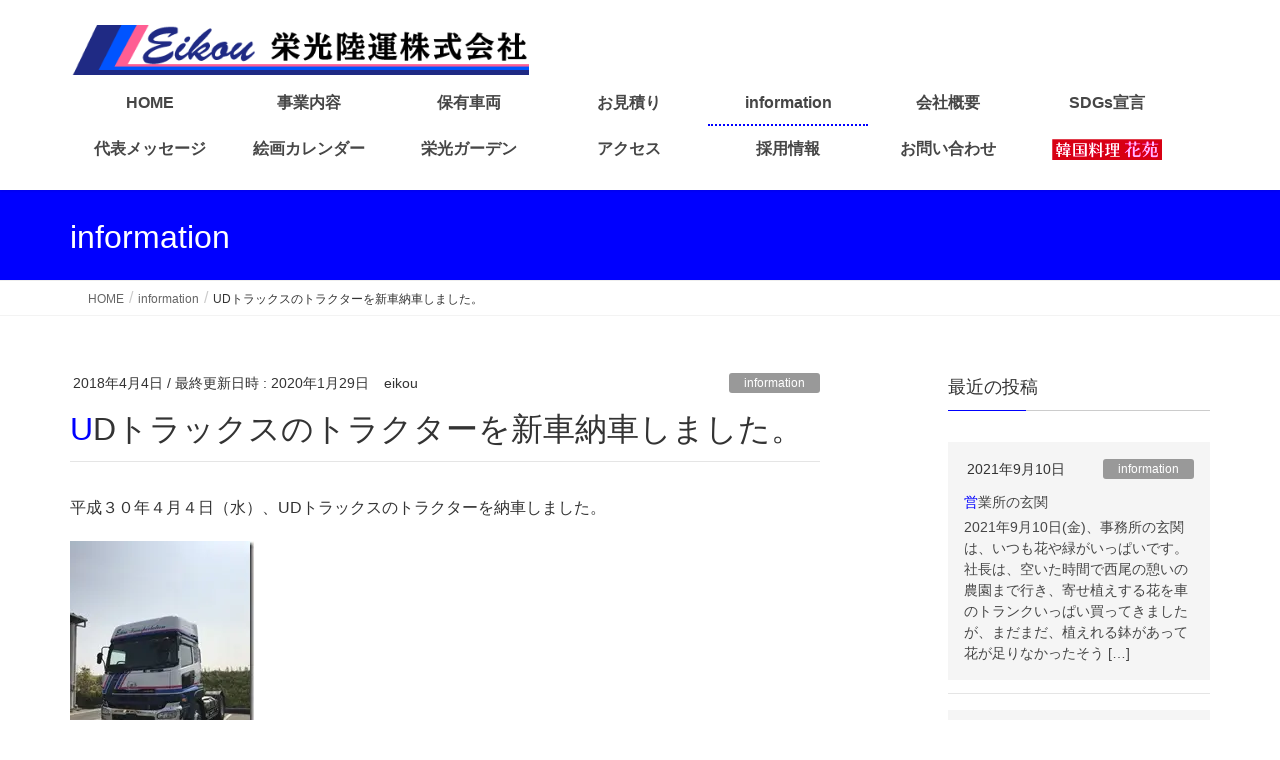

--- FILE ---
content_type: text/html; charset=UTF-8
request_url: http://www.eikou-rikuun.com/info/2018-4-4-2/
body_size: 18059
content:
<!DOCTYPE html>
<html lang="ja">
<head>
<meta charset="utf-8">
<meta http-equiv="X-UA-Compatible" content="IE=edge">
<meta name="viewport" content="width=device-width, initial-scale=1">
<!-- Google tag (gtag.js) --><script async data-type="lazy" data-src="https://www.googletagmanager.com/gtag/js?id=UA-159815031-1"></script><script>window.dataLayer = window.dataLayer || [];function gtag(){dataLayer.push(arguments);}gtag('js', new Date());gtag('config', 'UA-159815031-1');</script>
<title>UDトラックスのトラクターを新車納車しました。 | 栄光陸運株式会社</title>
<meta name='robots' content='max-image-preview:large' />
<link rel='dns-prefetch' href='//www.googletagmanager.com' />
<link rel="alternate" type="application/rss+xml" title="栄光陸運株式会社 &raquo; フィード" href="https://www.eikou-rikuun.com/feed/" />
<link rel="alternate" type="application/rss+xml" title="栄光陸運株式会社 &raquo; コメントフィード" href="https://www.eikou-rikuun.com/comments/feed/" />
<link rel="alternate" title="oEmbed (JSON)" type="application/json+oembed" href="https://www.eikou-rikuun.com/wp-json/oembed/1.0/embed?url=https%3A%2F%2Fwww.eikou-rikuun.com%2Finfo%2F2018-4-4-2%2F" />
<link rel="alternate" title="oEmbed (XML)" type="text/xml+oembed" href="https://www.eikou-rikuun.com/wp-json/oembed/1.0/embed?url=https%3A%2F%2Fwww.eikou-rikuun.com%2Finfo%2F2018-4-4-2%2F&#038;format=xml" />
<meta name="description" content="平成３０年４月４日（水）、UDトラックスのトラクターを納車しました。" /><style id='wp-img-auto-sizes-contain-inline-css' type='text/css'>
img:is([sizes=auto i],[sizes^="auto," i]){contain-intrinsic-size:3000px 1500px}
/*# sourceURL=wp-img-auto-sizes-contain-inline-css */
</style>
<link rel='preload' id='litespeed-cache-dummy-css-preload' href='http://www.eikou-rikuun.com/wp-content/plugins/litespeed-cache/assets/css/litespeed-dummy.css?ver=6.9' as='style' onload="this.onload=null;this.rel='stylesheet'"/>
<link rel='stylesheet' id='litespeed-cache-dummy-css' href='http://www.eikou-rikuun.com/wp-content/plugins/litespeed-cache/assets/css/litespeed-dummy.css?ver=6.9' media='print' onload="this.media='all'; this.onload=null;">
<link rel='preload' id='vkExUnit_common_style-css-preload' href='http://www.eikou-rikuun.com/wp-content/plugins/vk-all-in-one-expansion-unit/assets/css/vkExUnit_style.css?ver=9.113.0.1' as='style' onload="this.onload=null;this.rel='stylesheet'"/>
<link rel='stylesheet' id='vkExUnit_common_style-css' href='http://www.eikou-rikuun.com/wp-content/plugins/vk-all-in-one-expansion-unit/assets/css/vkExUnit_style.css?ver=9.113.0.1' media='print' onload="this.media='all'; this.onload=null;">
<style id='vkExUnit_common_style-inline-css' type='text/css'>
:root {--ver_page_top_button_url:url(http://www.eikou-rikuun.com/wp-content/plugins/vk-all-in-one-expansion-unit/assets/images/to-top-btn-icon.svg);}@font-face {font-weight: normal;font-style: normal;font-family: "vk_sns";src: url("http://www.eikou-rikuun.com/wp-content/plugins/vk-all-in-one-expansion-unit/inc/sns/icons/fonts/vk_sns.eot?-bq20cj");src: url("http://www.eikou-rikuun.com/wp-content/plugins/vk-all-in-one-expansion-unit/inc/sns/icons/fonts/vk_sns.eot?#iefix-bq20cj") format("embedded-opentype"),url("http://www.eikou-rikuun.com/wp-content/plugins/vk-all-in-one-expansion-unit/inc/sns/icons/fonts/vk_sns.woff?-bq20cj") format("woff"),url("http://www.eikou-rikuun.com/wp-content/plugins/vk-all-in-one-expansion-unit/inc/sns/icons/fonts/vk_sns.ttf?-bq20cj") format("truetype"),url("http://www.eikou-rikuun.com/wp-content/plugins/vk-all-in-one-expansion-unit/inc/sns/icons/fonts/vk_sns.svg?-bq20cj#vk_sns") format("svg");}
.veu_promotion-alert__content--text {border: 1px solid rgba(0,0,0,0.125);padding: 0.5em 1em;border-radius: var(--vk-size-radius);margin-bottom: var(--vk-margin-block-bottom);font-size: 0.875rem;}/* Alert Content部分に段落タグを入れた場合に最後の段落の余白を0にする */.veu_promotion-alert__content--text p:last-of-type{margin-bottom:0;margin-top: 0;}
/*# sourceURL=vkExUnit_common_style-inline-css */
</style>
<style id='wp-emoji-styles-inline-css' type='text/css'>

	img.wp-smiley, img.emoji {
		display: inline !important;
		border: none !important;
		box-shadow: none !important;
		height: 1em !important;
		width: 1em !important;
		margin: 0 0.07em !important;
		vertical-align: -0.1em !important;
		background: none !important;
		padding: 0 !important;
	}
/*# sourceURL=wp-emoji-styles-inline-css */
</style>
<link rel='preload' id='wp-block-library-css-preload' href='http://www.eikou-rikuun.com/wp-includes/css/dist/block-library/style.min.css?ver=6.9' as='style' onload="this.onload=null;this.rel='stylesheet'"/>
<link rel='stylesheet' id='wp-block-library-css' href='http://www.eikou-rikuun.com/wp-includes/css/dist/block-library/style.min.css?ver=6.9' media='print' onload="this.media='all'; this.onload=null;">
<style id='classic-theme-styles-inline-css' type='text/css'>
/*! This file is auto-generated */
.wp-block-button__link{color:#fff;background-color:#32373c;border-radius:9999px;box-shadow:none;text-decoration:none;padding:calc(.667em + 2px) calc(1.333em + 2px);font-size:1.125em}.wp-block-file__button{background:#32373c;color:#fff;text-decoration:none}
/*# sourceURL=/wp-includes/css/classic-themes.min.css */
</style>
<style id='global-styles-inline-css' type='text/css'>
:root{--wp--preset--aspect-ratio--square: 1;--wp--preset--aspect-ratio--4-3: 4/3;--wp--preset--aspect-ratio--3-4: 3/4;--wp--preset--aspect-ratio--3-2: 3/2;--wp--preset--aspect-ratio--2-3: 2/3;--wp--preset--aspect-ratio--16-9: 16/9;--wp--preset--aspect-ratio--9-16: 9/16;--wp--preset--color--black: #000000;--wp--preset--color--cyan-bluish-gray: #abb8c3;--wp--preset--color--white: #ffffff;--wp--preset--color--pale-pink: #f78da7;--wp--preset--color--vivid-red: #cf2e2e;--wp--preset--color--luminous-vivid-orange: #ff6900;--wp--preset--color--luminous-vivid-amber: #fcb900;--wp--preset--color--light-green-cyan: #7bdcb5;--wp--preset--color--vivid-green-cyan: #00d084;--wp--preset--color--pale-cyan-blue: #8ed1fc;--wp--preset--color--vivid-cyan-blue: #0693e3;--wp--preset--color--vivid-purple: #9b51e0;--wp--preset--gradient--vivid-cyan-blue-to-vivid-purple: linear-gradient(135deg,rgb(6,147,227) 0%,rgb(155,81,224) 100%);--wp--preset--gradient--light-green-cyan-to-vivid-green-cyan: linear-gradient(135deg,rgb(122,220,180) 0%,rgb(0,208,130) 100%);--wp--preset--gradient--luminous-vivid-amber-to-luminous-vivid-orange: linear-gradient(135deg,rgb(252,185,0) 0%,rgb(255,105,0) 100%);--wp--preset--gradient--luminous-vivid-orange-to-vivid-red: linear-gradient(135deg,rgb(255,105,0) 0%,rgb(207,46,46) 100%);--wp--preset--gradient--very-light-gray-to-cyan-bluish-gray: linear-gradient(135deg,rgb(238,238,238) 0%,rgb(169,184,195) 100%);--wp--preset--gradient--cool-to-warm-spectrum: linear-gradient(135deg,rgb(74,234,220) 0%,rgb(151,120,209) 20%,rgb(207,42,186) 40%,rgb(238,44,130) 60%,rgb(251,105,98) 80%,rgb(254,248,76) 100%);--wp--preset--gradient--blush-light-purple: linear-gradient(135deg,rgb(255,206,236) 0%,rgb(152,150,240) 100%);--wp--preset--gradient--blush-bordeaux: linear-gradient(135deg,rgb(254,205,165) 0%,rgb(254,45,45) 50%,rgb(107,0,62) 100%);--wp--preset--gradient--luminous-dusk: linear-gradient(135deg,rgb(255,203,112) 0%,rgb(199,81,192) 50%,rgb(65,88,208) 100%);--wp--preset--gradient--pale-ocean: linear-gradient(135deg,rgb(255,245,203) 0%,rgb(182,227,212) 50%,rgb(51,167,181) 100%);--wp--preset--gradient--electric-grass: linear-gradient(135deg,rgb(202,248,128) 0%,rgb(113,206,126) 100%);--wp--preset--gradient--midnight: linear-gradient(135deg,rgb(2,3,129) 0%,rgb(40,116,252) 100%);--wp--preset--font-size--small: 13px;--wp--preset--font-size--medium: 20px;--wp--preset--font-size--large: 36px;--wp--preset--font-size--x-large: 42px;--wp--preset--spacing--20: 0.44rem;--wp--preset--spacing--30: 0.67rem;--wp--preset--spacing--40: 1rem;--wp--preset--spacing--50: 1.5rem;--wp--preset--spacing--60: 2.25rem;--wp--preset--spacing--70: 3.38rem;--wp--preset--spacing--80: 5.06rem;--wp--preset--shadow--natural: 6px 6px 9px rgba(0, 0, 0, 0.2);--wp--preset--shadow--deep: 12px 12px 50px rgba(0, 0, 0, 0.4);--wp--preset--shadow--sharp: 6px 6px 0px rgba(0, 0, 0, 0.2);--wp--preset--shadow--outlined: 6px 6px 0px -3px rgb(255, 255, 255), 6px 6px rgb(0, 0, 0);--wp--preset--shadow--crisp: 6px 6px 0px rgb(0, 0, 0);}:where(.is-layout-flex){gap: 0.5em;}:where(.is-layout-grid){gap: 0.5em;}body .is-layout-flex{display: flex;}.is-layout-flex{flex-wrap: wrap;align-items: center;}.is-layout-flex > :is(*, div){margin: 0;}body .is-layout-grid{display: grid;}.is-layout-grid > :is(*, div){margin: 0;}:where(.wp-block-columns.is-layout-flex){gap: 2em;}:where(.wp-block-columns.is-layout-grid){gap: 2em;}:where(.wp-block-post-template.is-layout-flex){gap: 1.25em;}:where(.wp-block-post-template.is-layout-grid){gap: 1.25em;}.has-black-color{color: var(--wp--preset--color--black) !important;}.has-cyan-bluish-gray-color{color: var(--wp--preset--color--cyan-bluish-gray) !important;}.has-white-color{color: var(--wp--preset--color--white) !important;}.has-pale-pink-color{color: var(--wp--preset--color--pale-pink) !important;}.has-vivid-red-color{color: var(--wp--preset--color--vivid-red) !important;}.has-luminous-vivid-orange-color{color: var(--wp--preset--color--luminous-vivid-orange) !important;}.has-luminous-vivid-amber-color{color: var(--wp--preset--color--luminous-vivid-amber) !important;}.has-light-green-cyan-color{color: var(--wp--preset--color--light-green-cyan) !important;}.has-vivid-green-cyan-color{color: var(--wp--preset--color--vivid-green-cyan) !important;}.has-pale-cyan-blue-color{color: var(--wp--preset--color--pale-cyan-blue) !important;}.has-vivid-cyan-blue-color{color: var(--wp--preset--color--vivid-cyan-blue) !important;}.has-vivid-purple-color{color: var(--wp--preset--color--vivid-purple) !important;}.has-black-background-color{background-color: var(--wp--preset--color--black) !important;}.has-cyan-bluish-gray-background-color{background-color: var(--wp--preset--color--cyan-bluish-gray) !important;}.has-white-background-color{background-color: var(--wp--preset--color--white) !important;}.has-pale-pink-background-color{background-color: var(--wp--preset--color--pale-pink) !important;}.has-vivid-red-background-color{background-color: var(--wp--preset--color--vivid-red) !important;}.has-luminous-vivid-orange-background-color{background-color: var(--wp--preset--color--luminous-vivid-orange) !important;}.has-luminous-vivid-amber-background-color{background-color: var(--wp--preset--color--luminous-vivid-amber) !important;}.has-light-green-cyan-background-color{background-color: var(--wp--preset--color--light-green-cyan) !important;}.has-vivid-green-cyan-background-color{background-color: var(--wp--preset--color--vivid-green-cyan) !important;}.has-pale-cyan-blue-background-color{background-color: var(--wp--preset--color--pale-cyan-blue) !important;}.has-vivid-cyan-blue-background-color{background-color: var(--wp--preset--color--vivid-cyan-blue) !important;}.has-vivid-purple-background-color{background-color: var(--wp--preset--color--vivid-purple) !important;}.has-black-border-color{border-color: var(--wp--preset--color--black) !important;}.has-cyan-bluish-gray-border-color{border-color: var(--wp--preset--color--cyan-bluish-gray) !important;}.has-white-border-color{border-color: var(--wp--preset--color--white) !important;}.has-pale-pink-border-color{border-color: var(--wp--preset--color--pale-pink) !important;}.has-vivid-red-border-color{border-color: var(--wp--preset--color--vivid-red) !important;}.has-luminous-vivid-orange-border-color{border-color: var(--wp--preset--color--luminous-vivid-orange) !important;}.has-luminous-vivid-amber-border-color{border-color: var(--wp--preset--color--luminous-vivid-amber) !important;}.has-light-green-cyan-border-color{border-color: var(--wp--preset--color--light-green-cyan) !important;}.has-vivid-green-cyan-border-color{border-color: var(--wp--preset--color--vivid-green-cyan) !important;}.has-pale-cyan-blue-border-color{border-color: var(--wp--preset--color--pale-cyan-blue) !important;}.has-vivid-cyan-blue-border-color{border-color: var(--wp--preset--color--vivid-cyan-blue) !important;}.has-vivid-purple-border-color{border-color: var(--wp--preset--color--vivid-purple) !important;}.has-vivid-cyan-blue-to-vivid-purple-gradient-background{background: var(--wp--preset--gradient--vivid-cyan-blue-to-vivid-purple) !important;}.has-light-green-cyan-to-vivid-green-cyan-gradient-background{background: var(--wp--preset--gradient--light-green-cyan-to-vivid-green-cyan) !important;}.has-luminous-vivid-amber-to-luminous-vivid-orange-gradient-background{background: var(--wp--preset--gradient--luminous-vivid-amber-to-luminous-vivid-orange) !important;}.has-luminous-vivid-orange-to-vivid-red-gradient-background{background: var(--wp--preset--gradient--luminous-vivid-orange-to-vivid-red) !important;}.has-very-light-gray-to-cyan-bluish-gray-gradient-background{background: var(--wp--preset--gradient--very-light-gray-to-cyan-bluish-gray) !important;}.has-cool-to-warm-spectrum-gradient-background{background: var(--wp--preset--gradient--cool-to-warm-spectrum) !important;}.has-blush-light-purple-gradient-background{background: var(--wp--preset--gradient--blush-light-purple) !important;}.has-blush-bordeaux-gradient-background{background: var(--wp--preset--gradient--blush-bordeaux) !important;}.has-luminous-dusk-gradient-background{background: var(--wp--preset--gradient--luminous-dusk) !important;}.has-pale-ocean-gradient-background{background: var(--wp--preset--gradient--pale-ocean) !important;}.has-electric-grass-gradient-background{background: var(--wp--preset--gradient--electric-grass) !important;}.has-midnight-gradient-background{background: var(--wp--preset--gradient--midnight) !important;}.has-small-font-size{font-size: var(--wp--preset--font-size--small) !important;}.has-medium-font-size{font-size: var(--wp--preset--font-size--medium) !important;}.has-large-font-size{font-size: var(--wp--preset--font-size--large) !important;}.has-x-large-font-size{font-size: var(--wp--preset--font-size--x-large) !important;}
:where(.wp-block-post-template.is-layout-flex){gap: 1.25em;}:where(.wp-block-post-template.is-layout-grid){gap: 1.25em;}
:where(.wp-block-term-template.is-layout-flex){gap: 1.25em;}:where(.wp-block-term-template.is-layout-grid){gap: 1.25em;}
:where(.wp-block-columns.is-layout-flex){gap: 2em;}:where(.wp-block-columns.is-layout-grid){gap: 2em;}
:root :where(.wp-block-pullquote){font-size: 1.5em;line-height: 1.6;}
/*# sourceURL=global-styles-inline-css */
</style>
<link rel='preload' id='contact-form-7-css-preload' href='http://www.eikou-rikuun.com/wp-content/plugins/contact-form-7/includes/css/styles.css?ver=6.1.4' as='style' onload="this.onload=null;this.rel='stylesheet'"/>
<link rel='stylesheet' id='contact-form-7-css' href='http://www.eikou-rikuun.com/wp-content/plugins/contact-form-7/includes/css/styles.css?ver=6.1.4' media='print' onload="this.media='all'; this.onload=null;">
<link rel='stylesheet' id='lightning-design-style-css' href='http://www.eikou-rikuun.com/wp-content/themes/lightning/_g2/design-skin/origin/css/style.css?ver=15.33.1' type='text/css' media='all' />
<style id='lightning-design-style-inline-css' type='text/css'>
:root {--color-key:#0000ff;--wp--preset--color--vk-color-primary:#0000ff;--color-key-dark:#0000ff;}
/* ltg common custom */:root {--vk-menu-acc-btn-border-color:#333;--vk-color-primary:#0000ff;--vk-color-primary-dark:#0000ff;--vk-color-primary-vivid:#0000ff;--color-key:#0000ff;--wp--preset--color--vk-color-primary:#0000ff;--color-key-dark:#0000ff;}.veu_color_txt_key { color:#0000ff ; }.veu_color_bg_key { background-color:#0000ff ; }.veu_color_border_key { border-color:#0000ff ; }.btn-default { border-color:#0000ff;color:#0000ff;}.btn-default:focus,.btn-default:hover { border-color:#0000ff;background-color: #0000ff; }.wp-block-search__button,.btn-primary { background-color:#0000ff;border-color:#0000ff; }.wp-block-search__button:focus,.wp-block-search__button:hover,.btn-primary:not(:disabled):not(.disabled):active,.btn-primary:focus,.btn-primary:hover { background-color:#0000ff;border-color:#0000ff; }.btn-outline-primary { color : #0000ff ; border-color:#0000ff; }.btn-outline-primary:not(:disabled):not(.disabled):active,.btn-outline-primary:focus,.btn-outline-primary:hover { color : #fff; background-color:#0000ff;border-color:#0000ff; }a { color:#337ab7; }
.tagcloud a:before { font-family: "Font Awesome 7 Free";content: "\f02b";font-weight: bold; }
a { color:#0000ff ; }a:hover { color:#0000ff ; }.page-header { background-color:#0000ff; }h1.entry-title:first-letter,.single h1.entry-title:first-letter { color:#0000ff; }h2,.mainSection-title { border-top-color:#0000ff; }h3:after,.subSection-title:after { border-bottom-color:#0000ff; }.media .media-body .media-heading a:hover { color:#0000ff; }ul.page-numbers li span.page-numbers.current,.page-link dl .post-page-numbers.current { background-color:#0000ff; }.pager li > a { border-color:#0000ff;color:#0000ff;}.pager li > a:hover { background-color:#0000ff;color:#fff;}footer { border-top-color:#0000ff; }dt { border-left-color:#0000ff; }@media (min-width: 768px){ ul.gMenu > li > a:after { border-bottom-color: #0000ff ; }} /* @media (min-width: 768px) */
/*# sourceURL=lightning-design-style-inline-css */
</style>
<link rel='stylesheet' id='lightning-common-style-css' href='http://www.eikou-rikuun.com/wp-content/themes/lightning/_g2/assets/css/common.css?ver=15.33.1' type='text/css' media='all' />
<style id='lightning-common-style-inline-css' type='text/css'>
/* vk-mobile-nav */:root {--vk-mobile-nav-menu-btn-bg-src: url("http://www.eikou-rikuun.com/wp-content/themes/lightning/_g2/inc/vk-mobile-nav/package/images/vk-menu-btn-black.svg");--vk-mobile-nav-menu-btn-close-bg-src: url("http://www.eikou-rikuun.com/wp-content/themes/lightning/_g2/inc/vk-mobile-nav/package/images/vk-menu-close-black.svg");--vk-menu-acc-icon-open-black-bg-src: url("http://www.eikou-rikuun.com/wp-content/themes/lightning/_g2/inc/vk-mobile-nav/package/images/vk-menu-acc-icon-open-black.svg");--vk-menu-acc-icon-open-white-bg-src: url("http://www.eikou-rikuun.com/wp-content/themes/lightning/_g2/inc/vk-mobile-nav/package/images/vk-menu-acc-icon-open-white.svg");--vk-menu-acc-icon-close-black-bg-src: url("http://www.eikou-rikuun.com/wp-content/themes/lightning/_g2/inc/vk-mobile-nav/package/images/vk-menu-close-black.svg");--vk-menu-acc-icon-close-white-bg-src: url("http://www.eikou-rikuun.com/wp-content/themes/lightning/_g2/inc/vk-mobile-nav/package/images/vk-menu-close-white.svg");}
/*# sourceURL=lightning-common-style-inline-css */
</style>
<link rel='preload' id='lightning-theme-style-css-preload' href='http://www.eikou-rikuun.com/wp-content/themes/lightning_child_sample/style.css?ver=15.33.1' as='style' onload="this.onload=null;this.rel='stylesheet'"/>
<link rel='stylesheet' id='lightning-theme-style-css' href='http://www.eikou-rikuun.com/wp-content/themes/lightning_child_sample/style.css?ver=15.33.1' media='print' onload="this.media='all'; this.onload=null;">
<link rel='preload' id='vk-font-awesome-css-preload' href='http://www.eikou-rikuun.com/wp-content/themes/lightning/vendor/vektor-inc/font-awesome-versions/src/font-awesome/css/all.min.css?ver=7.1.0' as='style' onload="this.onload=null;this.rel='stylesheet'"/>
<link rel='stylesheet' id='vk-font-awesome-css' href='http://www.eikou-rikuun.com/wp-content/themes/lightning/vendor/vektor-inc/font-awesome-versions/src/font-awesome/css/all.min.css?ver=7.1.0' media='print' onload="this.media='all'; this.onload=null;">
<script type="text/javascript" src="http://www.eikou-rikuun.com/wp-includes/js/jquery/jquery.min.js?ver=3.7.1" id="jquery-core-js"></script>
<script type="text/javascript" src="http://www.eikou-rikuun.com/wp-includes/js/jquery/jquery-migrate.min.js?ver=3.4.1" id="jquery-migrate-js"></script>

<!-- Site Kit によって追加された Google タグ（gtag.js）スニペット -->
<!-- Google アナリティクス スニペット (Site Kit が追加) -->
<script type="text/javascript" id="google_gtagjs-js" async data-type="lazy" data-src="https://www.googletagmanager.com/gtag/js?id=GT-NBPP397"></script>
<script type="text/javascript" id="google_gtagjs-js-after">
/* <![CDATA[ */
window.dataLayer = window.dataLayer || [];function gtag(){dataLayer.push(arguments);}
gtag("set","linker",{"domains":["www.eikou-rikuun.com"]});
gtag("js", new Date());
gtag("set", "developer_id.dZTNiMT", true);
gtag("config", "GT-NBPP397");
 window._googlesitekit = window._googlesitekit || {}; window._googlesitekit.throttledEvents = []; window._googlesitekit.gtagEvent = (name, data) => { var key = JSON.stringify( { name, data } ); if ( !! window._googlesitekit.throttledEvents[ key ] ) { return; } window._googlesitekit.throttledEvents[ key ] = true; setTimeout( () => { delete window._googlesitekit.throttledEvents[ key ]; }, 5 ); gtag( "event", name, { ...data, event_source: "site-kit" } ); }; 
//# sourceURL=google_gtagjs-js-after
/* ]]> */
</script>
<link rel="https://api.w.org/" href="https://www.eikou-rikuun.com/wp-json/" /><link rel="alternate" title="JSON" type="application/json" href="https://www.eikou-rikuun.com/wp-json/wp/v2/posts/2128" /><link rel="EditURI" type="application/rsd+xml" title="RSD" href="https://www.eikou-rikuun.com/xmlrpc.php?rsd" />
<meta name="generator" content="WordPress 6.9" />
<link rel="canonical" href="https://www.eikou-rikuun.com/info/2018-4-4-2/" />
<link rel='shortlink' href='https://www.eikou-rikuun.com/?p=2128' />
<meta name="generator" content="Site Kit by Google 1.170.0" /><script>document.createElement( "picture" );if(!window.HTMLPictureElement && document.addEventListener) {window.addEventListener("DOMContentLoaded", function() {var s = document.createElement("script");s.src = "http://www.eikou-rikuun.com/wp-content/plugins/webp-express/js/picturefill.min.js";document.body.appendChild(s);});}</script><style id="lightning-color-custom-for-plugins" type="text/css">/* ltg theme common */.color_key_bg,.color_key_bg_hover:hover{background-color: #0000ff;}.color_key_txt,.color_key_txt_hover:hover{color: #0000ff;}.color_key_border,.color_key_border_hover:hover{border-color: #0000ff;}.color_key_dark_bg,.color_key_dark_bg_hover:hover{background-color: #0000ff;}.color_key_dark_txt,.color_key_dark_txt_hover:hover{color: #0000ff;}.color_key_dark_border,.color_key_dark_border_hover:hover{border-color: #0000ff;}</style><meta name="generator" content="Elementor 3.34.2; features: additional_custom_breakpoints; settings: css_print_method-external, google_font-enabled, font_display-swap">
			<style>
				.e-con.e-parent:nth-of-type(n+4):not(.e-lazyloaded):not(.e-no-lazyload),
				.e-con.e-parent:nth-of-type(n+4):not(.e-lazyloaded):not(.e-no-lazyload) * {
					background-image: none !important;
				}
				@media screen and (max-height: 1024px) {
					.e-con.e-parent:nth-of-type(n+3):not(.e-lazyloaded):not(.e-no-lazyload),
					.e-con.e-parent:nth-of-type(n+3):not(.e-lazyloaded):not(.e-no-lazyload) * {
						background-image: none !important;
					}
				}
				@media screen and (max-height: 640px) {
					.e-con.e-parent:nth-of-type(n+2):not(.e-lazyloaded):not(.e-no-lazyload),
					.e-con.e-parent:nth-of-type(n+2):not(.e-lazyloaded):not(.e-no-lazyload) * {
						background-image: none !important;
					}
				}
			</style>
			<!-- [ VK All in One Expansion Unit OGP ] -->
<meta property="og:site_name" content="栄光陸運株式会社" />
<meta property="og:url" content="https://www.eikou-rikuun.com/info/2018-4-4-2/" />
<meta property="og:title" content="UDトラックスのトラクターを新車納車しました。 | 栄光陸運株式会社" />
<meta property="og:description" content="平成３０年４月４日（水）、UDトラックスのトラクターを納車しました。" />
<meta property="og:type" content="article" />
<meta property="og:image" content="https://www.eikou-rikuun.com/wp-content/uploads/2018/04/S__7610373_thumb.jpg" />
<meta property="og:image:width" content="184" />
<meta property="og:image:height" content="244" />
<!-- [ / VK All in One Expansion Unit OGP ] -->
<link rel="icon" href="https://www.eikou-rikuun.com/wp-content/uploads/2019/10/cropped-mark-1-32x32.png" sizes="32x32" />
<link rel="icon" href="https://www.eikou-rikuun.com/wp-content/uploads/2019/10/cropped-mark-1-192x192.png" sizes="192x192" />
<link rel="apple-touch-icon" href="https://www.eikou-rikuun.com/wp-content/uploads/2019/10/cropped-mark-1-180x180.png" />
<meta name="msapplication-TileImage" content="https://www.eikou-rikuun.com/wp-content/uploads/2019/10/cropped-mark-1-270x270.png" />
		<style type="text/css" id="wp-custom-css">
			.waku {
    padding:20px;
    border:solid 2px #0000ff;
    border-radius:10px;
    background-color:#fff9ff;
    margin-top:30px;
    margin-bottom:30px;
}

.mainSection .widget_pageContent {
    padding-bottom: 25px;
	  padding-left: 50px;
		padding-right: 50px;
	  padding-top: 30px;
	 background-color: #f4f9ff;
	 margin-top: 90px;
}

.siteContent {
    padding: 3.5em 0 3.5em;
}

@media (min-width: 1200px) {
    .navbar-header {
        height: 60px;
    }
 
    ul.gMenu {
        clear: both;
        float: none;
    }
 
#g_navi ul {
	display: flex;
	margin: 0 auto;
	width: 100%;
	max-width: 1100px; 
	}	
	#g_navi ul li {
		flex: 1 0 auto;	
	}		
	#g_navi ul li a {
		display: block;	 		padding: 17px 10px;
		color: #fff;
		text-align: center;			text-decoration: none;		
	}

}

ul.gMenu li{
	font-size: 14px;
}

.gMenu_name {
    font-weight:bold !important;
    }

.navbar ul.gMenu > li a:hover .gMenu_name,
.navbar ul.gMenu > li a:hover .gMenu_description {
    color: blue;
}

.navbar ul.gMenu > li.current-menu-ancestor > a:after,
.navbar ul.gMenu > li.current-menu-item > a:after,
.navbar ul.gMenu > li.current-menu-parent > a:after,
.navbar ul.gMenu > li.current-post-ancestor > a:after,
.navbar ul.gMenu > li.current_page_ancestor > a:after,
.navbar ul.gMenu > li.current_page_parent > a:after,
.navbar ul.gMenu > li > a:hover:after {
    border-bottom: 2px dotted blue;
}


@media (min-width: 992px){
ul.gMenu>li>ul.sub-menu li {
    width: 160px;
}
}

@media (min-width: 768px){
.col-sm-4 {
    padding-right: 55px;
    padding-left: 15px;
}
}	

.prBlock .prBlock_image {
    width: 100px;
    height: 100px;
}

footer .copySection p:nth-child(2) {
    display:none !important;
    }

.veu_postList ul.postList li {
    display: block;
    clear: both;
    overflow: hidden;
    margin: 0;
    padding: 7px 0;
    border-bottom: 1px dotted #666;
	 font-size: 14px;
    line-height: 1.5em;
}

.veu_postList {
    margin-bottom: 1px;
}

ul.gMenu li {
    font-size: 16px;
}

    ul.gMenu li {
        width: 14%;
    }

.table tbody tr td, .table tbody tr th, .table td, .table th, .table thead tr td, .table thead tr th, table tbody tr td, table tbody tr th, table td, table th, table thead tr td, table thead tr th {
    padding: 0.3em;
    border-bottom: 1px solid ;
	    border-top: 1px solid ;
}

.veu_postList .postList_miniThumb .postList_item {
    display: block;
    overflow: hidden;
    clear: both;
    position: relative;
    padding: 7px 0;
    border-bottom: 1px dotted #666;
    margin-bottom: 0;
}

.veu_postList .postList_more {
    margin: 10px 5px 0 0;
    text-align: right;
	  font-size: 12px;
}

.veu_postList .postList_miniThumb .postList_thumbnail img {
    width: 60px;
    height: auto;
}

.sm {
    display: none;
}
 
@media screen and (min-width: 650px){	
  .br-pc { display:block; }
  .br-sp { display:none; }
}
@media screen and (max-width: 650px){	
  .br-pc { display:none; }
  .br-sp { display:block; }
}

@media (min-width: 992px){
ul.gMenu>li>ul.sub-menu li {
    width: 200px;
}
}

.gMenu_name {
    font-weight: bold !important;
}

.table tbody tr td, .table tbody tr th, .table td, .table th, .table thead tr td, .table thead tr th, table tbody tr td, table tbody tr th, table td, table th, table thead tr td, table thead tr th {
    padding: 0.7em;
    border-bottom: 1px solid;
    border-top: 1px solid;
}

.grecaptcha-badge { visibility: hidden; }

.res_table table {
  border-collapse: collapse;
}
.res_table table td, .res_table table th {
  width: 100%;
  padding: 8px;
  display: block;
}
.res_table table th {
  background-color: #eee;
}

/*PCの場合*/
.table1 { 
width: 70%;
		margin: auto;
}
/*スマートフォンの場合*/
@media screen and (max-width: 640px) {
.table1 { 
width: 100%;
}
	
@media screen and (max-width: 480px) {
    img.alignleft,
    .wp-caption.alignleft {
        float: none;
    }
    img.alignright,
    .wp-caption.alignright {
        float: none;
    }
}	
	
/*テーブルの横スクロールのためのCSSはここから*/
 table#02{ 
    width:100%;
}
.scroll{
    overflow: auto;
    white-space:nowrap;
}
.scroll::-webkit-scrollbar{
    height: 15px;
}
.scroll::-webkit-scrollbar-track{
    background: #f1f1f1;
}
.scroll::-webkit-scrollbar-thumb{
    background: #bbb;
}	
	
.table, table#03 {
    border-top: 1px solid white;
　　border-bottom: 1px solid white;
}	
			</style>
		<!-- [ VK All in One Expansion Unit Article Structure Data ] --><script type="application/ld+json">{"@context":"https://schema.org/","@type":"Article","headline":"UDトラックスのトラクターを新車納車しました。","image":"https://www.eikou-rikuun.com/wp-content/uploads/2018/04/S__7610373_thumb-184x180.jpg","datePublished":"2018-04-04T14:08:59+09:00","dateModified":"2020-01-29T23:15:02+09:00","author":{"@type":"","name":"eikou","url":"https://www.eikou-rikuun.com/","sameAs":""}}</script><!-- [ / VK All in One Expansion Unit Article Structure Data ] -->
</head>
<body class="wp-singular post-template-default single single-post postid-2128 single-format-standard wp-theme-lightning wp-child-theme-lightning_child_sample headfix header_height_changer fa_v7_css post-name-2018-4-4-2 category-info tag-%e6%84%9b%e7%9f%a5%e7%9c%8c%e7%a2%a7%e5%8d%97%e5%b8%82%ef%bc%8c%e7%a2%a7%e5%8d%97%e5%b8%82%ef%bc%8c%e9%81%8b%e9%80%81%e6%a5%ad%ef%bc%8c%e3%83%88%e3%83%a9%e3%83%83%e3%82%af%e8%bc%b8%e9%80%81%ef%bc%8c post-type-post sidebar-fix sidebar-fix-priority-top device-pc elementor-default elementor-kit-2865">
<a class="skip-link screen-reader-text" href="#main">コンテンツへスキップ</a>
<a class="skip-link screen-reader-text" href="#vk-mobile-nav">ナビゲーションに移動</a>
<header class="navbar siteHeader">
		<div class="container siteHeadContainer">
		<div class="navbar-header">
						<p class="navbar-brand siteHeader_logo">
			<a href="https://www.eikou-rikuun.com/">
				<span><img src="http://eikou-rikuun.main.jp/hp/wp-content/uploads/2019/10/rogo-2.png" alt="栄光陸運株式会社" /></span>
			</a>
			</p>
					</div>

					<div id="gMenu_outer" class="gMenu_outer">
				<nav class="menu-menu-2-container"><ul id="menu-menu-2" class="menu nav gMenu"><li id="menu-item-2475" class="menu-item menu-item-type-post_type menu-item-object-page menu-item-home"><a href="https://www.eikou-rikuun.com/"><strong class="gMenu_name">HOME</strong></a></li>
<li id="menu-item-2479" class="menu-item menu-item-type-post_type menu-item-object-page"><a href="https://www.eikou-rikuun.com/service/"><strong class="gMenu_name">事業内容</strong></a></li>
<li id="menu-item-2669" class="menu-item menu-item-type-post_type menu-item-object-page"><a href="https://www.eikou-rikuun.com/service/rolling-stock/"><strong class="gMenu_name">保有車両</strong></a></li>
<li id="menu-item-2481" class="menu-item menu-item-type-post_type menu-item-object-page"><a href="https://www.eikou-rikuun.com/service/estimate/"><strong class="gMenu_name">お見積り</strong></a></li>
<li id="menu-item-2621" class="menu-item menu-item-type-taxonomy menu-item-object-category current-post-ancestor current-menu-parent current-post-parent"><a href="https://www.eikou-rikuun.com/category/info/"><strong class="gMenu_name">information</strong></a></li>
<li id="menu-item-2482" class="menu-item menu-item-type-post_type menu-item-object-page"><a href="https://www.eikou-rikuun.com/company/"><strong class="gMenu_name">会社概要</strong></a></li>
<li id="menu-item-3357" class="menu-item menu-item-type-post_type menu-item-object-page"><a href="https://www.eikou-rikuun.com/company/sdgs/"><strong class="gMenu_name">SDGs宣言</strong></a></li>
<li id="menu-item-2564" class="menu-item menu-item-type-post_type menu-item-object-page"><a href="https://www.eikou-rikuun.com/company/message/"><strong class="gMenu_name">代表メッセージ</strong></a></li>
<li id="menu-item-2484" class="menu-item menu-item-type-post_type menu-item-object-page"><a href="https://www.eikou-rikuun.com/company/room/"><strong class="gMenu_name">絵画カレンダー</strong></a></li>
<li id="menu-item-2557" class="menu-item menu-item-type-taxonomy menu-item-object-category"><a href="https://www.eikou-rikuun.com/category/garden/"><strong class="gMenu_name">栄光ガーデン</strong></a></li>
<li id="menu-item-2476" class="menu-item menu-item-type-post_type menu-item-object-page"><a href="https://www.eikou-rikuun.com/access/"><strong class="gMenu_name">アクセス</strong></a></li>
<li id="menu-item-2485" class="menu-item menu-item-type-post_type menu-item-object-page"><a href="https://www.eikou-rikuun.com/recruit/"><strong class="gMenu_name">採用情報</strong></a></li>
<li id="menu-item-2477" class="menu-item menu-item-type-post_type menu-item-object-page"><a href="https://www.eikou-rikuun.com/contact/"><strong class="gMenu_name">お問い合わせ</strong></a></li>
<li id="menu-item-2486" class="menu-item menu-item-type-post_type menu-item-object-page"><a href="https://www.eikou-rikuun.com/kaen/"><strong class="gMenu_name"><picture><source srcset="https://www.eikou-rikuun.com/wp-content/uploads/2020/01/kaen4.png.webp" type="image/webp"><img src="https://www.eikou-rikuun.com/wp-content/uploads/2020/01/kaen4.png" class="webpexpress-processed"></picture></strong></a></li>
</ul></nav>			</div>
			</div>
	</header>

<div class="section page-header"><div class="container"><div class="row"><div class="col-md-12">
<div class="page-header_pageTitle">
information</div>
</div></div></div></div><!-- [ /.page-header ] -->


<!-- [ .breadSection ] --><div class="section breadSection"><div class="container"><div class="row"><ol class="breadcrumb" itemscope itemtype="https://schema.org/BreadcrumbList"><li id="panHome" itemprop="itemListElement" itemscope itemtype="http://schema.org/ListItem"><a itemprop="item" href="https://www.eikou-rikuun.com/"><span itemprop="name"><i class="fa-solid fa-house"></i> HOME</span></a><meta itemprop="position" content="1" /></li><li itemprop="itemListElement" itemscope itemtype="http://schema.org/ListItem"><a itemprop="item" href="https://www.eikou-rikuun.com/category/info/"><span itemprop="name">information</span></a><meta itemprop="position" content="2" /></li><li><span>UDトラックスのトラクターを新車納車しました。</span><meta itemprop="position" content="3" /></li></ol></div></div></div><!-- [ /.breadSection ] -->

<div class="section siteContent">
<div class="container">
<div class="row">

	<div class="col-md-8 mainSection" id="main" role="main">
				<article id="post-2128" class="entry entry-full post-2128 post type-post status-publish format-standard has-post-thumbnail hentry category-info tag-80">

	
	
		<header class="entry-header">
			<div class="entry-meta">


<span class="published entry-meta_items">2018年4月4日</span>

<span class="entry-meta_items entry-meta_updated">/ 最終更新日時 : <span class="updated">2020年1月29日</span></span>


	
	<span class="vcard author entry-meta_items entry-meta_items_author"><span class="fn">eikou</span></span>



<span class="entry-meta_items entry-meta_items_term"><a href="https://www.eikou-rikuun.com/category/info/" class="btn btn-xs btn-primary entry-meta_items_term_button" style="background-color:#999999;border:none;">information</a></span>
</div>
				<h1 class="entry-title">
											UDトラックスのトラクターを新車納車しました。									</h1>
		</header>

	
	
	<div class="entry-body">
				<p>平成３０年４月４日（水）、UDトラックスのトラクターを納車しました。</p>
<p><a href="https://www.eikou-rikuun.com/wp-content/uploads/2018/04/S__7610373.jpg"><picture><source srcset="https://www.eikou-rikuun.com/wp-content/uploads/2018/04/S__7610373_thumb.jpg.webp" type="image/webp"><img decoding="async" style="display: inline; background-image: none;" title="S__7610373" src="https://www.eikou-rikuun.com/wp-content/uploads/2018/04/S__7610373_thumb.jpg" alt="S__7610373" width="184" height="244" border="0" class="webpexpress-processed"></picture></a></p>
<!-- [ .relatedPosts ] --><aside class="veu_relatedPosts veu_contentAddSection"><h1 class="mainSection-title relatedPosts_title">関連記事</h1><div class="row"><div class="col-sm-6 relatedPosts_item"><div class="media"><div class="media-left postList_thumbnail"><a href="https://www.eikou-rikuun.com/info/2018-4-26/"><picture><source srcset="https://www.eikou-rikuun.com/wp-content/uploads/2018/04/image_thumb-150x150.png.webp" type="image/webp"><img width="150" height="150" src="https://www.eikou-rikuun.com/wp-content/uploads/2018/04/image_thumb-150x150.png" class="attachment-thumbnail size-thumbnail wp-post-image webpexpress-processed" alt=""></picture></a></div><div class="media-body"><div class="media-heading"><a href="https://www.eikou-rikuun.com/info/2018-4-26/">帝国データバンク中部版に掲載されました</a></div><div class="media-date published"><i class="fa fa-calendar"></i>&nbsp;2018年4月26日</div></div></div></div>
<div class="col-sm-6 relatedPosts_item"><div class="media"><div class="media-left postList_thumbnail"><a href="https://www.eikou-rikuun.com/garden/2018-2-28-2/"><picture><source srcset="https://www.eikou-rikuun.com/wp-content/uploads/2018/02/S__7307277_thumb-150x150.jpg.webp" type="image/webp"><img width="150" height="150" src="https://www.eikou-rikuun.com/wp-content/uploads/2018/02/S__7307277_thumb-150x150.jpg" class="attachment-thumbnail size-thumbnail wp-post-image webpexpress-processed" alt=""></picture></a></div><div class="media-body"><div class="media-heading"><a href="https://www.eikou-rikuun.com/garden/2018-2-28-2/">2月、梅の花が咲いています</a></div><div class="media-date published"><i class="fa fa-calendar"></i>&nbsp;2018年2月28日</div></div></div></div>
</div></aside><!-- [ /.relatedPosts ] -->			</div>

	
	
	
	
		<div class="entry-footer">

			<div class="entry-meta-dataList"><dl><dt>カテゴリー</dt><dd><a href="https://www.eikou-rikuun.com/category/info/">information</a></dd></dl></div>				<div class="entry-meta-dataList entry-tag">
					<dl>
					<dt>タグ</dt>
					<dd class="tagcloud"><a href="https://www.eikou-rikuun.com/tag/%e6%84%9b%e7%9f%a5%e7%9c%8c%e7%a2%a7%e5%8d%97%e5%b8%82%ef%bc%8c%e7%a2%a7%e5%8d%97%e5%b8%82%ef%bc%8c%e9%81%8b%e9%80%81%e6%a5%ad%ef%bc%8c%e3%83%88%e3%83%a9%e3%83%83%e3%82%af%e8%bc%b8%e9%80%81%ef%bc%8c/" rel="tag">愛知県碧南市，碧南市，運送業，トラック輸送，トレーラー，ガーデン，15トン，運転手募集，英国ガーデン，梅の花，湖西町，</a></dd>
					</dl>
				</div><!-- [ /.entry-tag ] -->
			
		</div><!-- [ /.entry-footer ] -->
	
	
				
</article><!-- [ /#post-2128 ] -->
	<nav>
		<ul class="pager">
		<li class="previous"><a href="https://www.eikou-rikuun.com/info/2018-3-28/" rel="prev">岐阜営業所の桜です。</a></li>
		<li class="next"><a href="https://www.eikou-rikuun.com/garden/2018-4-4/" rel="next">社長は、忙しい仕事の合間に庭の手入れをしています</a></li>
		</ul>
	</nav>

			</div><!-- [ /.mainSection ] -->

			<div class="col-md-3 col-md-offset-1 subSection sideSection">
						<aside class="widget widget_ltg_post_list" id="ltg_post_list-3"><div class="pt_0"><h1 class="widget-title subSection-title">最近の投稿</h1><article class="media">
<div id="post-3091" class="post-3091 post type-post status-publish format-standard sticky hentry category-info">
		<div class="media-body">
		<div class="entry-meta">


<span class="published entry-meta_items">2021年9月10日</span>

<span class="entry-meta_items entry-meta_updated">/ 最終更新日時 : <span class="updated">2021年9月10日</span></span>


	
	<span class="vcard author entry-meta_items entry-meta_items_author"><span class="fn">eikou</span></span>



<span class="entry-meta_items entry-meta_items_term"><a href="https://www.eikou-rikuun.com/category/info/" class="btn btn-xs btn-primary entry-meta_items_term_button" style="background-color:#999999;border:none;">information</a></span>
</div>
		<h1 class="media-heading entry-title"><a href="https://www.eikou-rikuun.com/info/%e5%96%b6%e6%a5%ad%e6%89%80%e3%81%ae%e7%8e%84%e9%96%a2/">営業所の玄関</a></h1>
		<a href="https://www.eikou-rikuun.com/info/%e5%96%b6%e6%a5%ad%e6%89%80%e3%81%ae%e7%8e%84%e9%96%a2/" class="media-body_excerpt"><p>2021年9月10日(金)、事務所の玄関は、いつも花や緑がいっぱいです。社長は、空いた時間で西尾の憩いの農園まで行き、寄せ植えする花を車のトランクいっぱい買ってきましたが、まだまだ、植えれる鉢があって花が足りなかったそう [&hellip;]</p>
</a>
	</div>
</div>
</article>
<article class="media">
<div id="post-3079" class="post-3079 post type-post status-publish format-standard sticky hentry category-info category-eikou tag-sdgssdgssdg">
		<div class="media-body">
		<div class="entry-meta">


<span class="published entry-meta_items">2021年9月8日</span>

<span class="entry-meta_items entry-meta_updated">/ 最終更新日時 : <span class="updated">2022年3月14日</span></span>


	
	<span class="vcard author entry-meta_items entry-meta_items_author"><span class="fn">eikou</span></span>



<span class="entry-meta_items entry-meta_items_term"><a href="https://www.eikou-rikuun.com/category/info/" class="btn btn-xs btn-primary entry-meta_items_term_button" style="background-color:#999999;border:none;">information</a></span>
</div>
		<h1 class="media-heading entry-title"><a href="https://www.eikou-rikuun.com/eikou/sdgs%e3%82%92%e5%8f%96%e5%be%97%e3%81%97%e3%81%be%e3%81%97%e3%81%9f%e3%80%82/">SDGsを取得しました。</a></h1>
		<a href="https://www.eikou-rikuun.com/eikou/sdgs%e3%82%92%e5%8f%96%e5%be%97%e3%81%97%e3%81%be%e3%81%97%e3%81%9f%e3%80%82/" class="media-body_excerpt"><p>一般社団法人 日本SDGs協会は、「SDGs（Sustainable Development Goals）」の達成に向けた取り組みを推進する為に、その周知を図るとともに、あらゆる企業・団体・組織、そして個人に至るさまざま [&hellip;]</p>
</a>
	</div>
</div>
</article>
<article class="media">
<div id="post-4683" class="post-4683 post type-post status-publish format-standard hentry category-info category-eikou tag-214">
		<div class="media-body">
		<div class="entry-meta">


<span class="published entry-meta_items">2025年12月2日</span>

<span class="entry-meta_items entry-meta_updated">/ 最終更新日時 : <span class="updated">2025年12月2日</span></span>


	
	<span class="vcard author entry-meta_items entry-meta_items_author"><span class="fn">eikou</span></span>



<span class="entry-meta_items entry-meta_items_term"><a href="https://www.eikou-rikuun.com/category/info/" class="btn btn-xs btn-primary entry-meta_items_term_button" style="background-color:#999999;border:none;">information</a></span>
</div>
		<h1 class="media-heading entry-title"><a href="https://www.eikou-rikuun.com/eikou/%e6%96%b0%e8%bb%8a%e7%b4%8d%e8%bb%8a-5/">新車納車</a></h1>
		<a href="https://www.eikou-rikuun.com/eikou/%e6%96%b0%e8%bb%8a%e7%b4%8d%e8%bb%8a-5/" class="media-body_excerpt"><p>令和7年11月26日(金)、ＵＤトラックスの10ｔユニック納車しました。</p>
</a>
	</div>
</div>
</article>
<article class="media">
<div id="post-4676" class="post-4676 post type-post status-publish format-standard hentry category-info tag-339">
		<div class="media-body">
		<div class="entry-meta">


<span class="published entry-meta_items">2025年10月20日</span>

<span class="entry-meta_items entry-meta_updated">/ 最終更新日時 : <span class="updated">2025年10月20日</span></span>


	
	<span class="vcard author entry-meta_items entry-meta_items_author"><span class="fn">eikou</span></span>



<span class="entry-meta_items entry-meta_items_term"><a href="https://www.eikou-rikuun.com/category/info/" class="btn btn-xs btn-primary entry-meta_items_term_button" style="background-color:#999999;border:none;">information</a></span>
</div>
		<h1 class="media-heading entry-title"><a href="https://www.eikou-rikuun.com/info/eikomama%e3%80%80%e3%82%b0%e3%83%83%e3%82%ba/">EIKOMAMA　グッズ</a></h1>
		<a href="https://www.eikou-rikuun.com/info/eikomama%e3%80%80%e3%82%b0%e3%83%83%e3%82%ba/" class="media-body_excerpt"><p>10月19日（日） 大浜てらまちウオークにてEIKOMAMAオリジナルグッズを販売しました。 オーナーが描いたイラストをモチーフに、一点物アイテムがずらり！</p>
</a>
	</div>
</div>
</article>
<article class="media">
<div id="post-4672" class="post-4672 post type-post status-publish format-standard hentry category-info category-eikou tag-338">
		<div class="media-body">
		<div class="entry-meta">


<span class="published entry-meta_items">2025年10月2日</span>

<span class="entry-meta_items entry-meta_updated">/ 最終更新日時 : <span class="updated">2025年10月2日</span></span>


	
	<span class="vcard author entry-meta_items entry-meta_items_author"><span class="fn">eikou</span></span>



<span class="entry-meta_items entry-meta_items_term"><a href="https://www.eikou-rikuun.com/category/info/" class="btn btn-xs btn-primary entry-meta_items_term_button" style="background-color:#999999;border:none;">information</a></span>
</div>
		<h1 class="media-heading entry-title"><a href="https://www.eikou-rikuun.com/eikou/%e4%b8%ad%e9%83%a8%e7%b5%8c%e6%b8%88%e6%96%b0%e8%81%9e-6/">中部経済新聞</a></h1>
		<a href="https://www.eikou-rikuun.com/eikou/%e4%b8%ad%e9%83%a8%e7%b5%8c%e6%b8%88%e6%96%b0%e8%81%9e-6/" class="media-body_excerpt"><p>R7年9月25日(木)、中部経済新聞に掲載されました。</p>
</a>
	</div>
</div>
</article>
<article class="media">
<div id="post-4667" class="post-4667 post type-post status-publish format-standard hentry category-info category-eikou tag-214">
		<div class="media-body">
		<div class="entry-meta">


<span class="published entry-meta_items">2025年8月11日</span>

<span class="entry-meta_items entry-meta_updated">/ 最終更新日時 : <span class="updated">2025年10月2日</span></span>


	
	<span class="vcard author entry-meta_items entry-meta_items_author"><span class="fn">eikou</span></span>



<span class="entry-meta_items entry-meta_items_term"><a href="https://www.eikou-rikuun.com/category/info/" class="btn btn-xs btn-primary entry-meta_items_term_button" style="background-color:#999999;border:none;">information</a></span>
</div>
		<h1 class="media-heading entry-title"><a href="https://www.eikou-rikuun.com/eikou/%e6%96%b0%e3%81%97%e3%81%84%e7%9c%8b%e6%9d%bf/">新しい看板</a></h1>
		<a href="https://www.eikou-rikuun.com/eikou/%e6%96%b0%e3%81%97%e3%81%84%e7%9c%8b%e6%9d%bf/" class="media-body_excerpt"><p>営業所、玄関に新しい看板が出来ました。 夜になると、栄光陸運(株)も文字が立体的にライトアップします。</p>
</a>
	</div>
</div>
</article>
<article class="media">
<div id="post-4658" class="post-4658 post type-post status-publish format-standard hentry category-info category-eikou tag-332">
		<div class="media-body">
		<div class="entry-meta">


<span class="published entry-meta_items">2025年6月18日</span>

<span class="entry-meta_items entry-meta_updated">/ 最終更新日時 : <span class="updated">2025年6月19日</span></span>


	
	<span class="vcard author entry-meta_items entry-meta_items_author"><span class="fn">eikou</span></span>



<span class="entry-meta_items entry-meta_items_term"><a href="https://www.eikou-rikuun.com/category/info/" class="btn btn-xs btn-primary entry-meta_items_term_button" style="background-color:#999999;border:none;">information</a></span>
</div>
		<h1 class="media-heading entry-title"><a href="https://www.eikou-rikuun.com/eikou/%e7%a9%ba%e8%aa%bf%e6%9c%8d/">空調服</a></h1>
		<a href="https://www.eikou-rikuun.com/eikou/%e7%a9%ba%e8%aa%bf%e6%9c%8d/" class="media-body_excerpt"><p>6月初旬、熱中症対策で空調服が一人1セット支給されました。 使用したドライバーさんの感想はとても高評価です。 暑い日は、汗だくになって何度も着替えていたそうですが、空調服のおかげで着替えなくても良いそうです。</p>
</a>
	</div>
</div>
</article>
</div></aside>		<aside class="widget widget_wp_widget_vk_taxonomy_list" id="wp_widget_vk_taxonomy_list-3">		<div class="sideWidget widget_taxonomies widget_nav_menu">
			<h1 class="widget-title subSection-title">カテゴリー</h1>			<ul class="localNavi">

					<li class="cat-item cat-item-149"><a href="https://www.eikou-rikuun.com/category/info/">information</a>
</li>
	<li class="cat-item cat-item-151"><a href="https://www.eikou-rikuun.com/category/garden/">栄光ガーデン</a>
</li>
	<li class="cat-item cat-item-150"><a href="https://www.eikou-rikuun.com/category/kaen/">花苑</a>
</li>
	<li class="cat-item cat-item-5"><a href="https://www.eikou-rikuun.com/category/eikou/">栄光陸運株式会社</a>
</li>
	<li class="cat-item cat-item-1"><a href="https://www.eikou-rikuun.com/category/%e6%9c%aa%e5%88%86%e9%a1%9e/">未分類</a>
</li>
			</ul>
		</div>
		</aside>					<aside class="widget widget_wp_widget_vk_archive_list" id="wp_widget_vk_archive_list-3">			<div class="sideWidget widget_archive">
				<h1 class="widget-title subSection-title">年別アーカイブ</h1>									<ul class="localNavi">
							<li><a href='https://www.eikou-rikuun.com/2025/'>2025年</a></li>
	<li><a href='https://www.eikou-rikuun.com/2024/'>2024年</a></li>
	<li><a href='https://www.eikou-rikuun.com/2023/'>2023年</a></li>
	<li><a href='https://www.eikou-rikuun.com/2022/'>2022年</a></li>
	<li><a href='https://www.eikou-rikuun.com/2021/'>2021年</a></li>
	<li><a href='https://www.eikou-rikuun.com/2020/'>2020年</a></li>
	<li><a href='https://www.eikou-rikuun.com/2019/'>2019年</a></li>
	<li><a href='https://www.eikou-rikuun.com/2018/'>2018年</a></li>
	<li><a href='https://www.eikou-rikuun.com/2017/'>2017年</a></li>
	<li><a href='https://www.eikou-rikuun.com/2016/'>2016年</a></li>
	<li><a href='https://www.eikou-rikuun.com/2015/'>2015年</a></li>
	<li><a href='https://www.eikou-rikuun.com/2014/'>2014年</a></li>
	<li><a href='https://www.eikou-rikuun.com/2013/'>2013年</a></li>
	<li><a href='https://www.eikou-rikuun.com/2012/'>2012年</a></li>
	<li><a href='https://www.eikou-rikuun.com/2011/'>2011年</a></li>
					</ul>
				
			</div>
			</aside>								</div><!-- [ /.subSection ] -->
	

</div><!-- [ /.row ] -->
</div><!-- [ /.container ] -->
</div><!-- [ /.siteContent ] -->



<footer class="section siteFooter">
			<div class="footerMenu">
			<div class="container">
				<nav class="menu-menu-2-container"><ul id="menu-menu-3" class="menu nav"><li id="menu-item-2475" class="menu-item menu-item-type-post_type menu-item-object-page menu-item-home menu-item-2475"><a href="https://www.eikou-rikuun.com/">HOME</a></li>
<li id="menu-item-2479" class="menu-item menu-item-type-post_type menu-item-object-page menu-item-2479"><a href="https://www.eikou-rikuun.com/service/">事業内容</a></li>
<li id="menu-item-2669" class="menu-item menu-item-type-post_type menu-item-object-page menu-item-2669"><a href="https://www.eikou-rikuun.com/service/rolling-stock/">保有車両</a></li>
<li id="menu-item-2481" class="menu-item menu-item-type-post_type menu-item-object-page menu-item-2481"><a href="https://www.eikou-rikuun.com/service/estimate/">お見積り</a></li>
<li id="menu-item-2621" class="menu-item menu-item-type-taxonomy menu-item-object-category current-post-ancestor current-menu-parent current-post-parent menu-item-2621"><a href="https://www.eikou-rikuun.com/category/info/">information</a></li>
<li id="menu-item-2482" class="menu-item menu-item-type-post_type menu-item-object-page menu-item-2482"><a href="https://www.eikou-rikuun.com/company/">会社概要</a></li>
<li id="menu-item-3357" class="menu-item menu-item-type-post_type menu-item-object-page menu-item-3357"><a href="https://www.eikou-rikuun.com/company/sdgs/">SDGs宣言</a></li>
<li id="menu-item-2564" class="menu-item menu-item-type-post_type menu-item-object-page menu-item-2564"><a href="https://www.eikou-rikuun.com/company/message/">代表メッセージ</a></li>
<li id="menu-item-2484" class="menu-item menu-item-type-post_type menu-item-object-page menu-item-2484"><a href="https://www.eikou-rikuun.com/company/room/">絵画カレンダー</a></li>
<li id="menu-item-2557" class="menu-item menu-item-type-taxonomy menu-item-object-category menu-item-2557"><a href="https://www.eikou-rikuun.com/category/garden/">栄光ガーデン</a></li>
<li id="menu-item-2476" class="menu-item menu-item-type-post_type menu-item-object-page menu-item-2476"><a href="https://www.eikou-rikuun.com/access/">アクセス</a></li>
<li id="menu-item-2485" class="menu-item menu-item-type-post_type menu-item-object-page menu-item-2485"><a href="https://www.eikou-rikuun.com/recruit/">採用情報</a></li>
<li id="menu-item-2477" class="menu-item menu-item-type-post_type menu-item-object-page menu-item-2477"><a href="https://www.eikou-rikuun.com/contact/">お問い合わせ</a></li>
<li id="menu-item-2486" class="menu-item menu-item-type-post_type menu-item-object-page menu-item-2486"><a href="https://www.eikou-rikuun.com/kaen/"><picture><source srcset="https://www.eikou-rikuun.com/wp-content/uploads/2020/01/kaen4.png.webp" type="image/webp"><img src="https://www.eikou-rikuun.com/wp-content/uploads/2020/01/kaen4.png" class="webpexpress-processed"></picture></a></li>
</ul></nav>			</div>
		</div>
					<div class="container sectionBox footerWidget">
			<div class="row">
				<div class="col-md-4"></div><div class="col-md-4"><aside class="widget widget_text" id="text-5"><h1 class="widget-title subSection-title">お気軽にお問い合わせください</h1>			<div class="textwidget"><p><strong><span style="font-size: x-large;"><strong>TEL.<a href="tel:0566483357">0566-48-3357</a></strong></span></strong><br />
(平日8:00~17:00)</p>
</div>
		</aside><aside class="widget widget_vkexunit_contact" id="vkexunit_contact-5"><div class="veu_contact"><a href="http://www.eikou-rikuun.com/contact/" class="btn btn-primary btn-lg btn-block contact_bt"><span class="contact_bt_txt"><i class="far fa-envelope"></i> お問い合わせ <i class="far fa-arrow-alt-circle-right"></i></span></a></div></aside></div><div class="col-md-4"><aside class="widget widget_text" id="text-3"><h1 class="widget-title subSection-title">栄光陸運株式会社</h1>			<div class="textwidget"><p>本社：碧南市吹上町4-1-9<br />
Tel:<a href="tel:0566463357">0566-46-3357</a></p>
<p>営業所：愛知県碧南市吹上町4-23-1<br />
Tel:<a href="tel:0566483357">0566-48-3357</a></p>
</div>
		</aside></div>			</div>
		</div>
	
	
	<div class="container sectionBox copySection text-center">
			<p>Copyright &copy; 栄光陸運株式会社 All Rights Reserved.</p><p>Powered by <a href="https://wordpress.org/">WordPress</a> with <a href="https://wordpress.org/themes/lightning/" target="_blank" title="Free WordPress Theme Lightning">Lightning Theme</a> &amp; <a href="https://wordpress.org/plugins/vk-all-in-one-expansion-unit/" target="_blank">VK All in One Expansion Unit</a></p>	</div>
</footer>
<div id="vk-mobile-nav-menu-btn" class="vk-mobile-nav-menu-btn">MENU</div><div class="vk-mobile-nav vk-mobile-nav-drop-in" id="vk-mobile-nav"><nav class="vk-mobile-nav-menu-outer" role="navigation"><ul id="menu-menu-4" class="vk-menu-acc menu"><li class="menu-item menu-item-type-post_type menu-item-object-page menu-item-home menu-item-2475"><a href="https://www.eikou-rikuun.com/">HOME</a></li>
<li class="menu-item menu-item-type-post_type menu-item-object-page menu-item-2479"><a href="https://www.eikou-rikuun.com/service/">事業内容</a></li>
<li class="menu-item menu-item-type-post_type menu-item-object-page menu-item-2669"><a href="https://www.eikou-rikuun.com/service/rolling-stock/">保有車両</a></li>
<li class="menu-item menu-item-type-post_type menu-item-object-page menu-item-2481"><a href="https://www.eikou-rikuun.com/service/estimate/">お見積り</a></li>
<li class="menu-item menu-item-type-taxonomy menu-item-object-category current-post-ancestor current-menu-parent current-post-parent menu-item-2621"><a href="https://www.eikou-rikuun.com/category/info/">information</a></li>
<li class="menu-item menu-item-type-post_type menu-item-object-page menu-item-2482"><a href="https://www.eikou-rikuun.com/company/">会社概要</a></li>
<li class="menu-item menu-item-type-post_type menu-item-object-page menu-item-3357"><a href="https://www.eikou-rikuun.com/company/sdgs/">SDGs宣言</a></li>
<li class="menu-item menu-item-type-post_type menu-item-object-page menu-item-2564"><a href="https://www.eikou-rikuun.com/company/message/">代表メッセージ</a></li>
<li class="menu-item menu-item-type-post_type menu-item-object-page menu-item-2484"><a href="https://www.eikou-rikuun.com/company/room/">絵画カレンダー</a></li>
<li class="menu-item menu-item-type-taxonomy menu-item-object-category menu-item-2557"><a href="https://www.eikou-rikuun.com/category/garden/">栄光ガーデン</a></li>
<li class="menu-item menu-item-type-post_type menu-item-object-page menu-item-2476"><a href="https://www.eikou-rikuun.com/access/">アクセス</a></li>
<li class="menu-item menu-item-type-post_type menu-item-object-page menu-item-2485"><a href="https://www.eikou-rikuun.com/recruit/">採用情報</a></li>
<li class="menu-item menu-item-type-post_type menu-item-object-page menu-item-2477"><a href="https://www.eikou-rikuun.com/contact/">お問い合わせ</a></li>
<li class="menu-item menu-item-type-post_type menu-item-object-page menu-item-2486"><a href="https://www.eikou-rikuun.com/kaen/"><picture><source srcset="https://www.eikou-rikuun.com/wp-content/uploads/2020/01/kaen4.png.webp" type="image/webp"><img src="https://www.eikou-rikuun.com/wp-content/uploads/2020/01/kaen4.png" class="webpexpress-processed"></picture></a></li>
</ul></nav></div><script type="speculationrules">
{"prefetch":[{"source":"document","where":{"and":[{"href_matches":"/*"},{"not":{"href_matches":["/wp-*.php","/wp-admin/*","/wp-content/uploads/*","/wp-content/*","/wp-content/plugins/*","/wp-content/themes/lightning_child_sample/*","/wp-content/themes/lightning/_g2/*","/*\\?(.+)"]}},{"not":{"selector_matches":"a[rel~=\"nofollow\"]"}},{"not":{"selector_matches":".no-prefetch, .no-prefetch a"}}]},"eagerness":"conservative"}]}
</script>
			<script>
				const lazyloadRunObserver = () => {
					const lazyloadBackgrounds = document.querySelectorAll( `.e-con.e-parent:not(.e-lazyloaded)` );
					const lazyloadBackgroundObserver = new IntersectionObserver( ( entries ) => {
						entries.forEach( ( entry ) => {
							if ( entry.isIntersecting ) {
								let lazyloadBackground = entry.target;
								if( lazyloadBackground ) {
									lazyloadBackground.classList.add( 'e-lazyloaded' );
								}
								lazyloadBackgroundObserver.unobserve( entry.target );
							}
						});
					}, { rootMargin: '200px 0px 200px 0px' } );
					lazyloadBackgrounds.forEach( ( lazyloadBackground ) => {
						lazyloadBackgroundObserver.observe( lazyloadBackground );
					} );
				};
				const events = [
					'DOMContentLoaded',
					'elementor/lazyload/observe',
				];
				events.forEach( ( event ) => {
					document.addEventListener( event, lazyloadRunObserver );
				} );
			</script>
			<script type="text/javascript" src="http://www.eikou-rikuun.com/wp-includes/js/dist/hooks.min.js?ver=dd5603f07f9220ed27f1" id="wp-hooks-js"></script>
<script type="text/javascript" src="http://www.eikou-rikuun.com/wp-includes/js/dist/i18n.min.js?ver=c26c3dc7bed366793375" id="wp-i18n-js"></script>
<script type="text/javascript" id="wp-i18n-js-after">
/* <![CDATA[ */
wp.i18n.setLocaleData( { 'text direction\u0004ltr': [ 'ltr' ] } );
//# sourceURL=wp-i18n-js-after
/* ]]> */
</script>
<script type="text/javascript" src="http://www.eikou-rikuun.com/wp-content/plugins/contact-form-7/includes/swv/js/index.js?ver=6.1.4" id="swv-js"></script>
<script type="text/javascript" id="contact-form-7-js-translations">
/* <![CDATA[ */
( function( domain, translations ) {
	var localeData = translations.locale_data[ domain ] || translations.locale_data.messages;
	localeData[""].domain = domain;
	wp.i18n.setLocaleData( localeData, domain );
} )( "contact-form-7", {"translation-revision-date":"2025-11-30 08:12:23+0000","generator":"GlotPress\/4.0.3","domain":"messages","locale_data":{"messages":{"":{"domain":"messages","plural-forms":"nplurals=1; plural=0;","lang":"ja_JP"},"This contact form is placed in the wrong place.":["\u3053\u306e\u30b3\u30f3\u30bf\u30af\u30c8\u30d5\u30a9\u30fc\u30e0\u306f\u9593\u9055\u3063\u305f\u4f4d\u7f6e\u306b\u7f6e\u304b\u308c\u3066\u3044\u307e\u3059\u3002"],"Error:":["\u30a8\u30e9\u30fc:"]}},"comment":{"reference":"includes\/js\/index.js"}} );
//# sourceURL=contact-form-7-js-translations
/* ]]> */
</script>
<script type="text/javascript" id="contact-form-7-js-before">
/* <![CDATA[ */
var wpcf7 = {
    "api": {
        "root": "https:\/\/www.eikou-rikuun.com\/wp-json\/",
        "namespace": "contact-form-7\/v1"
    },
    "cached": 1
};
//# sourceURL=contact-form-7-js-before
/* ]]> */
</script>
<script type="text/javascript" src="http://www.eikou-rikuun.com/wp-content/plugins/contact-form-7/includes/js/index.js?ver=6.1.4" id="contact-form-7-js"></script>
<script type="text/javascript" id="vkExUnit_master-js-js-extra">
/* <![CDATA[ */
var vkExOpt = {"ajax_url":"https://www.eikou-rikuun.com/wp-admin/admin-ajax.php","hatena_entry":"https://www.eikou-rikuun.com/wp-json/vk_ex_unit/v1/hatena_entry/","facebook_entry":"https://www.eikou-rikuun.com/wp-json/vk_ex_unit/v1/facebook_entry/","facebook_count_enable":"","entry_count":"1","entry_from_post":"","homeUrl":"https://www.eikou-rikuun.com/"};
//# sourceURL=vkExUnit_master-js-js-extra
/* ]]> */
</script>
<script type="text/javascript" src="http://www.eikou-rikuun.com/wp-content/plugins/vk-all-in-one-expansion-unit/assets/js/all.min.js?ver=9.113.0.1" id="vkExUnit_master-js-js"></script>
<script type="text/javascript" id="wpfront-scroll-top-js-extra">
/* <![CDATA[ */
var wpfront_scroll_top_data = {"data":{"css":"#wpfront-scroll-top-container{position:fixed;cursor:pointer;z-index:9999;border:none;outline:none;background-color:rgba(0,0,0,0);box-shadow:none;outline-style:none;text-decoration:none;opacity:0;display:none;align-items:center;justify-content:center;margin:0;padding:0}#wpfront-scroll-top-container.show{display:flex;opacity:1}#wpfront-scroll-top-container .sr-only{position:absolute;width:1px;height:1px;padding:0;margin:-1px;overflow:hidden;clip:rect(0,0,0,0);white-space:nowrap;border:0}#wpfront-scroll-top-container .text-holder{padding:3px 10px;-webkit-border-radius:3px;border-radius:3px;-webkit-box-shadow:4px 4px 5px 0px rgba(50,50,50,.5);-moz-box-shadow:4px 4px 5px 0px rgba(50,50,50,.5);box-shadow:4px 4px 5px 0px rgba(50,50,50,.5)}#wpfront-scroll-top-container{right:10px;bottom:10px;}#wpfront-scroll-top-container img{width:40px;height:40px;}#wpfront-scroll-top-container .text-holder{color:#ffffff;background-color:#000000;width:40px;height:40px;line-height:40px;}#wpfront-scroll-top-container .text-holder:hover{background-color:#000000;}#wpfront-scroll-top-container i{color:#000000;}","html":"\u003Cbutton id=\"wpfront-scroll-top-container\" aria-label=\"\" title=\"\" \u003E\u003Cimg src=\"http://www.eikou-rikuun.com/wp-content/plugins/wpfront-scroll-top/includes/assets/icons/17.png\" alt=\"\" title=\"\"\u003E\u003C/button\u003E","data":{"hide_iframe":false,"button_fade_duration":200,"auto_hide":false,"auto_hide_after":2,"scroll_offset":100,"button_opacity":1,"button_action":"top","button_action_element_selector":"","button_action_container_selector":"html, body","button_action_element_offset":0,"scroll_duration":400}}};
//# sourceURL=wpfront-scroll-top-js-extra
/* ]]> */
</script>
<script type="text/javascript" src="http://www.eikou-rikuun.com/wp-content/plugins/wpfront-scroll-top/includes/assets/wpfront-scroll-top.min.js?ver=3.0.1.09211" id="wpfront-scroll-top-js"></script>
<script type="text/javascript" src="http://www.eikou-rikuun.com/wp-content/themes/lightning/_g2/library/bootstrap-3/js/bootstrap.min.js?ver=3.4.1" id="bootstrap-js-js"></script>
<script type="text/javascript" id="lightning-js-js-extra">
/* <![CDATA[ */
var lightningOpt = [];
//# sourceURL=lightning-js-js-extra
/* ]]> */
</script>
<script type="text/javascript" src="http://www.eikou-rikuun.com/wp-content/themes/lightning/_g2/assets/js/lightning.min.js?ver=15.33.1" id="lightning-js-js"></script>
<script type="text/javascript" src="http://www.eikou-rikuun.com/wp-content/plugins/vk-all-in-one-expansion-unit/inc/smooth-scroll/js/smooth-scroll.min.js?ver=9.113.0.1" id="smooth-scroll-js-js"></script>
<script type="text/javascript" src="https://www.google.com/recaptcha/api.js?render=6Lc32bAqAAAAAPynHiQuGwH9EGblUW7_IP4czDQv&amp;ver=3.0" id="google-recaptcha-js"></script>
<script type="text/javascript" src="http://www.eikou-rikuun.com/wp-includes/js/dist/vendor/wp-polyfill.min.js?ver=3.15.0" id="wp-polyfill-js"></script>
<script type="text/javascript" id="wpcf7-recaptcha-js-before">
/* <![CDATA[ */
var wpcf7_recaptcha = {
    "sitekey": "6Lc32bAqAAAAAPynHiQuGwH9EGblUW7_IP4czDQv",
    "actions": {
        "homepage": "homepage",
        "contactform": "contactform"
    }
};
//# sourceURL=wpcf7-recaptcha-js-before
/* ]]> */
</script>
<script type="text/javascript" src="http://www.eikou-rikuun.com/wp-content/plugins/contact-form-7/modules/recaptcha/index.js?ver=6.1.4" id="wpcf7-recaptcha-js"></script>
<script type="text/javascript" src="http://www.eikou-rikuun.com/wp-content/plugins/google-site-kit/dist/assets/js/googlesitekit-events-provider-contact-form-7-40476021fb6e59177033.js" id="googlesitekit-events-provider-contact-form-7-js" defer></script>
<script type="text/javascript" id="flying-scripts">const loadScriptsTimer=setTimeout(loadScripts,5*1000);const userInteractionEvents=['click', 'mousemove', 'keydown', 'touchstart', 'touchmove', 'wheel'];userInteractionEvents.forEach(function(event){window.addEventListener(event,triggerScriptLoader,{passive:!0})});function triggerScriptLoader(){loadScripts();clearTimeout(loadScriptsTimer);userInteractionEvents.forEach(function(event){window.removeEventListener(event,triggerScriptLoader,{passive:!0})})}
function loadScripts(){document.querySelectorAll("script[data-type='lazy']").forEach(function(elem){elem.setAttribute("src",elem.getAttribute("data-src"))})}</script>
    <script id="wp-emoji-settings" type="application/json">
{"baseUrl":"https://s.w.org/images/core/emoji/17.0.2/72x72/","ext":".png","svgUrl":"https://s.w.org/images/core/emoji/17.0.2/svg/","svgExt":".svg","source":{"concatemoji":"http://www.eikou-rikuun.com/wp-includes/js/wp-emoji-release.min.js?ver=6.9"}}
</script>
<script type="module">
/* <![CDATA[ */
/*! This file is auto-generated */
const a=JSON.parse(document.getElementById("wp-emoji-settings").textContent),o=(window._wpemojiSettings=a,"wpEmojiSettingsSupports"),s=["flag","emoji"];function i(e){try{var t={supportTests:e,timestamp:(new Date).valueOf()};sessionStorage.setItem(o,JSON.stringify(t))}catch(e){}}function c(e,t,n){e.clearRect(0,0,e.canvas.width,e.canvas.height),e.fillText(t,0,0);t=new Uint32Array(e.getImageData(0,0,e.canvas.width,e.canvas.height).data);e.clearRect(0,0,e.canvas.width,e.canvas.height),e.fillText(n,0,0);const a=new Uint32Array(e.getImageData(0,0,e.canvas.width,e.canvas.height).data);return t.every((e,t)=>e===a[t])}function p(e,t){e.clearRect(0,0,e.canvas.width,e.canvas.height),e.fillText(t,0,0);var n=e.getImageData(16,16,1,1);for(let e=0;e<n.data.length;e++)if(0!==n.data[e])return!1;return!0}function u(e,t,n,a){switch(t){case"flag":return n(e,"\ud83c\udff3\ufe0f\u200d\u26a7\ufe0f","\ud83c\udff3\ufe0f\u200b\u26a7\ufe0f")?!1:!n(e,"\ud83c\udde8\ud83c\uddf6","\ud83c\udde8\u200b\ud83c\uddf6")&&!n(e,"\ud83c\udff4\udb40\udc67\udb40\udc62\udb40\udc65\udb40\udc6e\udb40\udc67\udb40\udc7f","\ud83c\udff4\u200b\udb40\udc67\u200b\udb40\udc62\u200b\udb40\udc65\u200b\udb40\udc6e\u200b\udb40\udc67\u200b\udb40\udc7f");case"emoji":return!a(e,"\ud83e\u1fac8")}return!1}function f(e,t,n,a){let r;const o=(r="undefined"!=typeof WorkerGlobalScope&&self instanceof WorkerGlobalScope?new OffscreenCanvas(300,150):document.createElement("canvas")).getContext("2d",{willReadFrequently:!0}),s=(o.textBaseline="top",o.font="600 32px Arial",{});return e.forEach(e=>{s[e]=t(o,e,n,a)}),s}function r(e){var t=document.createElement("script");t.src=e,t.defer=!0,document.head.appendChild(t)}a.supports={everything:!0,everythingExceptFlag:!0},new Promise(t=>{let n=function(){try{var e=JSON.parse(sessionStorage.getItem(o));if("object"==typeof e&&"number"==typeof e.timestamp&&(new Date).valueOf()<e.timestamp+604800&&"object"==typeof e.supportTests)return e.supportTests}catch(e){}return null}();if(!n){if("undefined"!=typeof Worker&&"undefined"!=typeof OffscreenCanvas&&"undefined"!=typeof URL&&URL.createObjectURL&&"undefined"!=typeof Blob)try{var e="postMessage("+f.toString()+"("+[JSON.stringify(s),u.toString(),c.toString(),p.toString()].join(",")+"));",a=new Blob([e],{type:"text/javascript"});const r=new Worker(URL.createObjectURL(a),{name:"wpTestEmojiSupports"});return void(r.onmessage=e=>{i(n=e.data),r.terminate(),t(n)})}catch(e){}i(n=f(s,u,c,p))}t(n)}).then(e=>{for(const n in e)a.supports[n]=e[n],a.supports.everything=a.supports.everything&&a.supports[n],"flag"!==n&&(a.supports.everythingExceptFlag=a.supports.everythingExceptFlag&&a.supports[n]);var t;a.supports.everythingExceptFlag=a.supports.everythingExceptFlag&&!a.supports.flag,a.supports.everything||((t=a.source||{}).concatemoji?r(t.concatemoji):t.wpemoji&&t.twemoji&&(r(t.twemoji),r(t.wpemoji)))});
//# sourceURL=http://www.eikou-rikuun.com/wp-includes/js/wp-emoji-loader.min.js
/* ]]> */
</script>
</body>
</html>


<!-- Page cached by LiteSpeed Cache 7.7 on 2026-01-25 01:22:36 -->

--- FILE ---
content_type: text/html; charset=utf-8
request_url: https://www.google.com/recaptcha/api2/anchor?ar=1&k=6Lc32bAqAAAAAPynHiQuGwH9EGblUW7_IP4czDQv&co=aHR0cDovL3d3dy5laWtvdS1yaWt1dW4uY29tOjgw&hl=en&v=PoyoqOPhxBO7pBk68S4YbpHZ&size=invisible&anchor-ms=20000&execute-ms=30000&cb=cfplhcpp5i39
body_size: 48625
content:
<!DOCTYPE HTML><html dir="ltr" lang="en"><head><meta http-equiv="Content-Type" content="text/html; charset=UTF-8">
<meta http-equiv="X-UA-Compatible" content="IE=edge">
<title>reCAPTCHA</title>
<style type="text/css">
/* cyrillic-ext */
@font-face {
  font-family: 'Roboto';
  font-style: normal;
  font-weight: 400;
  font-stretch: 100%;
  src: url(//fonts.gstatic.com/s/roboto/v48/KFO7CnqEu92Fr1ME7kSn66aGLdTylUAMa3GUBHMdazTgWw.woff2) format('woff2');
  unicode-range: U+0460-052F, U+1C80-1C8A, U+20B4, U+2DE0-2DFF, U+A640-A69F, U+FE2E-FE2F;
}
/* cyrillic */
@font-face {
  font-family: 'Roboto';
  font-style: normal;
  font-weight: 400;
  font-stretch: 100%;
  src: url(//fonts.gstatic.com/s/roboto/v48/KFO7CnqEu92Fr1ME7kSn66aGLdTylUAMa3iUBHMdazTgWw.woff2) format('woff2');
  unicode-range: U+0301, U+0400-045F, U+0490-0491, U+04B0-04B1, U+2116;
}
/* greek-ext */
@font-face {
  font-family: 'Roboto';
  font-style: normal;
  font-weight: 400;
  font-stretch: 100%;
  src: url(//fonts.gstatic.com/s/roboto/v48/KFO7CnqEu92Fr1ME7kSn66aGLdTylUAMa3CUBHMdazTgWw.woff2) format('woff2');
  unicode-range: U+1F00-1FFF;
}
/* greek */
@font-face {
  font-family: 'Roboto';
  font-style: normal;
  font-weight: 400;
  font-stretch: 100%;
  src: url(//fonts.gstatic.com/s/roboto/v48/KFO7CnqEu92Fr1ME7kSn66aGLdTylUAMa3-UBHMdazTgWw.woff2) format('woff2');
  unicode-range: U+0370-0377, U+037A-037F, U+0384-038A, U+038C, U+038E-03A1, U+03A3-03FF;
}
/* math */
@font-face {
  font-family: 'Roboto';
  font-style: normal;
  font-weight: 400;
  font-stretch: 100%;
  src: url(//fonts.gstatic.com/s/roboto/v48/KFO7CnqEu92Fr1ME7kSn66aGLdTylUAMawCUBHMdazTgWw.woff2) format('woff2');
  unicode-range: U+0302-0303, U+0305, U+0307-0308, U+0310, U+0312, U+0315, U+031A, U+0326-0327, U+032C, U+032F-0330, U+0332-0333, U+0338, U+033A, U+0346, U+034D, U+0391-03A1, U+03A3-03A9, U+03B1-03C9, U+03D1, U+03D5-03D6, U+03F0-03F1, U+03F4-03F5, U+2016-2017, U+2034-2038, U+203C, U+2040, U+2043, U+2047, U+2050, U+2057, U+205F, U+2070-2071, U+2074-208E, U+2090-209C, U+20D0-20DC, U+20E1, U+20E5-20EF, U+2100-2112, U+2114-2115, U+2117-2121, U+2123-214F, U+2190, U+2192, U+2194-21AE, U+21B0-21E5, U+21F1-21F2, U+21F4-2211, U+2213-2214, U+2216-22FF, U+2308-230B, U+2310, U+2319, U+231C-2321, U+2336-237A, U+237C, U+2395, U+239B-23B7, U+23D0, U+23DC-23E1, U+2474-2475, U+25AF, U+25B3, U+25B7, U+25BD, U+25C1, U+25CA, U+25CC, U+25FB, U+266D-266F, U+27C0-27FF, U+2900-2AFF, U+2B0E-2B11, U+2B30-2B4C, U+2BFE, U+3030, U+FF5B, U+FF5D, U+1D400-1D7FF, U+1EE00-1EEFF;
}
/* symbols */
@font-face {
  font-family: 'Roboto';
  font-style: normal;
  font-weight: 400;
  font-stretch: 100%;
  src: url(//fonts.gstatic.com/s/roboto/v48/KFO7CnqEu92Fr1ME7kSn66aGLdTylUAMaxKUBHMdazTgWw.woff2) format('woff2');
  unicode-range: U+0001-000C, U+000E-001F, U+007F-009F, U+20DD-20E0, U+20E2-20E4, U+2150-218F, U+2190, U+2192, U+2194-2199, U+21AF, U+21E6-21F0, U+21F3, U+2218-2219, U+2299, U+22C4-22C6, U+2300-243F, U+2440-244A, U+2460-24FF, U+25A0-27BF, U+2800-28FF, U+2921-2922, U+2981, U+29BF, U+29EB, U+2B00-2BFF, U+4DC0-4DFF, U+FFF9-FFFB, U+10140-1018E, U+10190-1019C, U+101A0, U+101D0-101FD, U+102E0-102FB, U+10E60-10E7E, U+1D2C0-1D2D3, U+1D2E0-1D37F, U+1F000-1F0FF, U+1F100-1F1AD, U+1F1E6-1F1FF, U+1F30D-1F30F, U+1F315, U+1F31C, U+1F31E, U+1F320-1F32C, U+1F336, U+1F378, U+1F37D, U+1F382, U+1F393-1F39F, U+1F3A7-1F3A8, U+1F3AC-1F3AF, U+1F3C2, U+1F3C4-1F3C6, U+1F3CA-1F3CE, U+1F3D4-1F3E0, U+1F3ED, U+1F3F1-1F3F3, U+1F3F5-1F3F7, U+1F408, U+1F415, U+1F41F, U+1F426, U+1F43F, U+1F441-1F442, U+1F444, U+1F446-1F449, U+1F44C-1F44E, U+1F453, U+1F46A, U+1F47D, U+1F4A3, U+1F4B0, U+1F4B3, U+1F4B9, U+1F4BB, U+1F4BF, U+1F4C8-1F4CB, U+1F4D6, U+1F4DA, U+1F4DF, U+1F4E3-1F4E6, U+1F4EA-1F4ED, U+1F4F7, U+1F4F9-1F4FB, U+1F4FD-1F4FE, U+1F503, U+1F507-1F50B, U+1F50D, U+1F512-1F513, U+1F53E-1F54A, U+1F54F-1F5FA, U+1F610, U+1F650-1F67F, U+1F687, U+1F68D, U+1F691, U+1F694, U+1F698, U+1F6AD, U+1F6B2, U+1F6B9-1F6BA, U+1F6BC, U+1F6C6-1F6CF, U+1F6D3-1F6D7, U+1F6E0-1F6EA, U+1F6F0-1F6F3, U+1F6F7-1F6FC, U+1F700-1F7FF, U+1F800-1F80B, U+1F810-1F847, U+1F850-1F859, U+1F860-1F887, U+1F890-1F8AD, U+1F8B0-1F8BB, U+1F8C0-1F8C1, U+1F900-1F90B, U+1F93B, U+1F946, U+1F984, U+1F996, U+1F9E9, U+1FA00-1FA6F, U+1FA70-1FA7C, U+1FA80-1FA89, U+1FA8F-1FAC6, U+1FACE-1FADC, U+1FADF-1FAE9, U+1FAF0-1FAF8, U+1FB00-1FBFF;
}
/* vietnamese */
@font-face {
  font-family: 'Roboto';
  font-style: normal;
  font-weight: 400;
  font-stretch: 100%;
  src: url(//fonts.gstatic.com/s/roboto/v48/KFO7CnqEu92Fr1ME7kSn66aGLdTylUAMa3OUBHMdazTgWw.woff2) format('woff2');
  unicode-range: U+0102-0103, U+0110-0111, U+0128-0129, U+0168-0169, U+01A0-01A1, U+01AF-01B0, U+0300-0301, U+0303-0304, U+0308-0309, U+0323, U+0329, U+1EA0-1EF9, U+20AB;
}
/* latin-ext */
@font-face {
  font-family: 'Roboto';
  font-style: normal;
  font-weight: 400;
  font-stretch: 100%;
  src: url(//fonts.gstatic.com/s/roboto/v48/KFO7CnqEu92Fr1ME7kSn66aGLdTylUAMa3KUBHMdazTgWw.woff2) format('woff2');
  unicode-range: U+0100-02BA, U+02BD-02C5, U+02C7-02CC, U+02CE-02D7, U+02DD-02FF, U+0304, U+0308, U+0329, U+1D00-1DBF, U+1E00-1E9F, U+1EF2-1EFF, U+2020, U+20A0-20AB, U+20AD-20C0, U+2113, U+2C60-2C7F, U+A720-A7FF;
}
/* latin */
@font-face {
  font-family: 'Roboto';
  font-style: normal;
  font-weight: 400;
  font-stretch: 100%;
  src: url(//fonts.gstatic.com/s/roboto/v48/KFO7CnqEu92Fr1ME7kSn66aGLdTylUAMa3yUBHMdazQ.woff2) format('woff2');
  unicode-range: U+0000-00FF, U+0131, U+0152-0153, U+02BB-02BC, U+02C6, U+02DA, U+02DC, U+0304, U+0308, U+0329, U+2000-206F, U+20AC, U+2122, U+2191, U+2193, U+2212, U+2215, U+FEFF, U+FFFD;
}
/* cyrillic-ext */
@font-face {
  font-family: 'Roboto';
  font-style: normal;
  font-weight: 500;
  font-stretch: 100%;
  src: url(//fonts.gstatic.com/s/roboto/v48/KFO7CnqEu92Fr1ME7kSn66aGLdTylUAMa3GUBHMdazTgWw.woff2) format('woff2');
  unicode-range: U+0460-052F, U+1C80-1C8A, U+20B4, U+2DE0-2DFF, U+A640-A69F, U+FE2E-FE2F;
}
/* cyrillic */
@font-face {
  font-family: 'Roboto';
  font-style: normal;
  font-weight: 500;
  font-stretch: 100%;
  src: url(//fonts.gstatic.com/s/roboto/v48/KFO7CnqEu92Fr1ME7kSn66aGLdTylUAMa3iUBHMdazTgWw.woff2) format('woff2');
  unicode-range: U+0301, U+0400-045F, U+0490-0491, U+04B0-04B1, U+2116;
}
/* greek-ext */
@font-face {
  font-family: 'Roboto';
  font-style: normal;
  font-weight: 500;
  font-stretch: 100%;
  src: url(//fonts.gstatic.com/s/roboto/v48/KFO7CnqEu92Fr1ME7kSn66aGLdTylUAMa3CUBHMdazTgWw.woff2) format('woff2');
  unicode-range: U+1F00-1FFF;
}
/* greek */
@font-face {
  font-family: 'Roboto';
  font-style: normal;
  font-weight: 500;
  font-stretch: 100%;
  src: url(//fonts.gstatic.com/s/roboto/v48/KFO7CnqEu92Fr1ME7kSn66aGLdTylUAMa3-UBHMdazTgWw.woff2) format('woff2');
  unicode-range: U+0370-0377, U+037A-037F, U+0384-038A, U+038C, U+038E-03A1, U+03A3-03FF;
}
/* math */
@font-face {
  font-family: 'Roboto';
  font-style: normal;
  font-weight: 500;
  font-stretch: 100%;
  src: url(//fonts.gstatic.com/s/roboto/v48/KFO7CnqEu92Fr1ME7kSn66aGLdTylUAMawCUBHMdazTgWw.woff2) format('woff2');
  unicode-range: U+0302-0303, U+0305, U+0307-0308, U+0310, U+0312, U+0315, U+031A, U+0326-0327, U+032C, U+032F-0330, U+0332-0333, U+0338, U+033A, U+0346, U+034D, U+0391-03A1, U+03A3-03A9, U+03B1-03C9, U+03D1, U+03D5-03D6, U+03F0-03F1, U+03F4-03F5, U+2016-2017, U+2034-2038, U+203C, U+2040, U+2043, U+2047, U+2050, U+2057, U+205F, U+2070-2071, U+2074-208E, U+2090-209C, U+20D0-20DC, U+20E1, U+20E5-20EF, U+2100-2112, U+2114-2115, U+2117-2121, U+2123-214F, U+2190, U+2192, U+2194-21AE, U+21B0-21E5, U+21F1-21F2, U+21F4-2211, U+2213-2214, U+2216-22FF, U+2308-230B, U+2310, U+2319, U+231C-2321, U+2336-237A, U+237C, U+2395, U+239B-23B7, U+23D0, U+23DC-23E1, U+2474-2475, U+25AF, U+25B3, U+25B7, U+25BD, U+25C1, U+25CA, U+25CC, U+25FB, U+266D-266F, U+27C0-27FF, U+2900-2AFF, U+2B0E-2B11, U+2B30-2B4C, U+2BFE, U+3030, U+FF5B, U+FF5D, U+1D400-1D7FF, U+1EE00-1EEFF;
}
/* symbols */
@font-face {
  font-family: 'Roboto';
  font-style: normal;
  font-weight: 500;
  font-stretch: 100%;
  src: url(//fonts.gstatic.com/s/roboto/v48/KFO7CnqEu92Fr1ME7kSn66aGLdTylUAMaxKUBHMdazTgWw.woff2) format('woff2');
  unicode-range: U+0001-000C, U+000E-001F, U+007F-009F, U+20DD-20E0, U+20E2-20E4, U+2150-218F, U+2190, U+2192, U+2194-2199, U+21AF, U+21E6-21F0, U+21F3, U+2218-2219, U+2299, U+22C4-22C6, U+2300-243F, U+2440-244A, U+2460-24FF, U+25A0-27BF, U+2800-28FF, U+2921-2922, U+2981, U+29BF, U+29EB, U+2B00-2BFF, U+4DC0-4DFF, U+FFF9-FFFB, U+10140-1018E, U+10190-1019C, U+101A0, U+101D0-101FD, U+102E0-102FB, U+10E60-10E7E, U+1D2C0-1D2D3, U+1D2E0-1D37F, U+1F000-1F0FF, U+1F100-1F1AD, U+1F1E6-1F1FF, U+1F30D-1F30F, U+1F315, U+1F31C, U+1F31E, U+1F320-1F32C, U+1F336, U+1F378, U+1F37D, U+1F382, U+1F393-1F39F, U+1F3A7-1F3A8, U+1F3AC-1F3AF, U+1F3C2, U+1F3C4-1F3C6, U+1F3CA-1F3CE, U+1F3D4-1F3E0, U+1F3ED, U+1F3F1-1F3F3, U+1F3F5-1F3F7, U+1F408, U+1F415, U+1F41F, U+1F426, U+1F43F, U+1F441-1F442, U+1F444, U+1F446-1F449, U+1F44C-1F44E, U+1F453, U+1F46A, U+1F47D, U+1F4A3, U+1F4B0, U+1F4B3, U+1F4B9, U+1F4BB, U+1F4BF, U+1F4C8-1F4CB, U+1F4D6, U+1F4DA, U+1F4DF, U+1F4E3-1F4E6, U+1F4EA-1F4ED, U+1F4F7, U+1F4F9-1F4FB, U+1F4FD-1F4FE, U+1F503, U+1F507-1F50B, U+1F50D, U+1F512-1F513, U+1F53E-1F54A, U+1F54F-1F5FA, U+1F610, U+1F650-1F67F, U+1F687, U+1F68D, U+1F691, U+1F694, U+1F698, U+1F6AD, U+1F6B2, U+1F6B9-1F6BA, U+1F6BC, U+1F6C6-1F6CF, U+1F6D3-1F6D7, U+1F6E0-1F6EA, U+1F6F0-1F6F3, U+1F6F7-1F6FC, U+1F700-1F7FF, U+1F800-1F80B, U+1F810-1F847, U+1F850-1F859, U+1F860-1F887, U+1F890-1F8AD, U+1F8B0-1F8BB, U+1F8C0-1F8C1, U+1F900-1F90B, U+1F93B, U+1F946, U+1F984, U+1F996, U+1F9E9, U+1FA00-1FA6F, U+1FA70-1FA7C, U+1FA80-1FA89, U+1FA8F-1FAC6, U+1FACE-1FADC, U+1FADF-1FAE9, U+1FAF0-1FAF8, U+1FB00-1FBFF;
}
/* vietnamese */
@font-face {
  font-family: 'Roboto';
  font-style: normal;
  font-weight: 500;
  font-stretch: 100%;
  src: url(//fonts.gstatic.com/s/roboto/v48/KFO7CnqEu92Fr1ME7kSn66aGLdTylUAMa3OUBHMdazTgWw.woff2) format('woff2');
  unicode-range: U+0102-0103, U+0110-0111, U+0128-0129, U+0168-0169, U+01A0-01A1, U+01AF-01B0, U+0300-0301, U+0303-0304, U+0308-0309, U+0323, U+0329, U+1EA0-1EF9, U+20AB;
}
/* latin-ext */
@font-face {
  font-family: 'Roboto';
  font-style: normal;
  font-weight: 500;
  font-stretch: 100%;
  src: url(//fonts.gstatic.com/s/roboto/v48/KFO7CnqEu92Fr1ME7kSn66aGLdTylUAMa3KUBHMdazTgWw.woff2) format('woff2');
  unicode-range: U+0100-02BA, U+02BD-02C5, U+02C7-02CC, U+02CE-02D7, U+02DD-02FF, U+0304, U+0308, U+0329, U+1D00-1DBF, U+1E00-1E9F, U+1EF2-1EFF, U+2020, U+20A0-20AB, U+20AD-20C0, U+2113, U+2C60-2C7F, U+A720-A7FF;
}
/* latin */
@font-face {
  font-family: 'Roboto';
  font-style: normal;
  font-weight: 500;
  font-stretch: 100%;
  src: url(//fonts.gstatic.com/s/roboto/v48/KFO7CnqEu92Fr1ME7kSn66aGLdTylUAMa3yUBHMdazQ.woff2) format('woff2');
  unicode-range: U+0000-00FF, U+0131, U+0152-0153, U+02BB-02BC, U+02C6, U+02DA, U+02DC, U+0304, U+0308, U+0329, U+2000-206F, U+20AC, U+2122, U+2191, U+2193, U+2212, U+2215, U+FEFF, U+FFFD;
}
/* cyrillic-ext */
@font-face {
  font-family: 'Roboto';
  font-style: normal;
  font-weight: 900;
  font-stretch: 100%;
  src: url(//fonts.gstatic.com/s/roboto/v48/KFO7CnqEu92Fr1ME7kSn66aGLdTylUAMa3GUBHMdazTgWw.woff2) format('woff2');
  unicode-range: U+0460-052F, U+1C80-1C8A, U+20B4, U+2DE0-2DFF, U+A640-A69F, U+FE2E-FE2F;
}
/* cyrillic */
@font-face {
  font-family: 'Roboto';
  font-style: normal;
  font-weight: 900;
  font-stretch: 100%;
  src: url(//fonts.gstatic.com/s/roboto/v48/KFO7CnqEu92Fr1ME7kSn66aGLdTylUAMa3iUBHMdazTgWw.woff2) format('woff2');
  unicode-range: U+0301, U+0400-045F, U+0490-0491, U+04B0-04B1, U+2116;
}
/* greek-ext */
@font-face {
  font-family: 'Roboto';
  font-style: normal;
  font-weight: 900;
  font-stretch: 100%;
  src: url(//fonts.gstatic.com/s/roboto/v48/KFO7CnqEu92Fr1ME7kSn66aGLdTylUAMa3CUBHMdazTgWw.woff2) format('woff2');
  unicode-range: U+1F00-1FFF;
}
/* greek */
@font-face {
  font-family: 'Roboto';
  font-style: normal;
  font-weight: 900;
  font-stretch: 100%;
  src: url(//fonts.gstatic.com/s/roboto/v48/KFO7CnqEu92Fr1ME7kSn66aGLdTylUAMa3-UBHMdazTgWw.woff2) format('woff2');
  unicode-range: U+0370-0377, U+037A-037F, U+0384-038A, U+038C, U+038E-03A1, U+03A3-03FF;
}
/* math */
@font-face {
  font-family: 'Roboto';
  font-style: normal;
  font-weight: 900;
  font-stretch: 100%;
  src: url(//fonts.gstatic.com/s/roboto/v48/KFO7CnqEu92Fr1ME7kSn66aGLdTylUAMawCUBHMdazTgWw.woff2) format('woff2');
  unicode-range: U+0302-0303, U+0305, U+0307-0308, U+0310, U+0312, U+0315, U+031A, U+0326-0327, U+032C, U+032F-0330, U+0332-0333, U+0338, U+033A, U+0346, U+034D, U+0391-03A1, U+03A3-03A9, U+03B1-03C9, U+03D1, U+03D5-03D6, U+03F0-03F1, U+03F4-03F5, U+2016-2017, U+2034-2038, U+203C, U+2040, U+2043, U+2047, U+2050, U+2057, U+205F, U+2070-2071, U+2074-208E, U+2090-209C, U+20D0-20DC, U+20E1, U+20E5-20EF, U+2100-2112, U+2114-2115, U+2117-2121, U+2123-214F, U+2190, U+2192, U+2194-21AE, U+21B0-21E5, U+21F1-21F2, U+21F4-2211, U+2213-2214, U+2216-22FF, U+2308-230B, U+2310, U+2319, U+231C-2321, U+2336-237A, U+237C, U+2395, U+239B-23B7, U+23D0, U+23DC-23E1, U+2474-2475, U+25AF, U+25B3, U+25B7, U+25BD, U+25C1, U+25CA, U+25CC, U+25FB, U+266D-266F, U+27C0-27FF, U+2900-2AFF, U+2B0E-2B11, U+2B30-2B4C, U+2BFE, U+3030, U+FF5B, U+FF5D, U+1D400-1D7FF, U+1EE00-1EEFF;
}
/* symbols */
@font-face {
  font-family: 'Roboto';
  font-style: normal;
  font-weight: 900;
  font-stretch: 100%;
  src: url(//fonts.gstatic.com/s/roboto/v48/KFO7CnqEu92Fr1ME7kSn66aGLdTylUAMaxKUBHMdazTgWw.woff2) format('woff2');
  unicode-range: U+0001-000C, U+000E-001F, U+007F-009F, U+20DD-20E0, U+20E2-20E4, U+2150-218F, U+2190, U+2192, U+2194-2199, U+21AF, U+21E6-21F0, U+21F3, U+2218-2219, U+2299, U+22C4-22C6, U+2300-243F, U+2440-244A, U+2460-24FF, U+25A0-27BF, U+2800-28FF, U+2921-2922, U+2981, U+29BF, U+29EB, U+2B00-2BFF, U+4DC0-4DFF, U+FFF9-FFFB, U+10140-1018E, U+10190-1019C, U+101A0, U+101D0-101FD, U+102E0-102FB, U+10E60-10E7E, U+1D2C0-1D2D3, U+1D2E0-1D37F, U+1F000-1F0FF, U+1F100-1F1AD, U+1F1E6-1F1FF, U+1F30D-1F30F, U+1F315, U+1F31C, U+1F31E, U+1F320-1F32C, U+1F336, U+1F378, U+1F37D, U+1F382, U+1F393-1F39F, U+1F3A7-1F3A8, U+1F3AC-1F3AF, U+1F3C2, U+1F3C4-1F3C6, U+1F3CA-1F3CE, U+1F3D4-1F3E0, U+1F3ED, U+1F3F1-1F3F3, U+1F3F5-1F3F7, U+1F408, U+1F415, U+1F41F, U+1F426, U+1F43F, U+1F441-1F442, U+1F444, U+1F446-1F449, U+1F44C-1F44E, U+1F453, U+1F46A, U+1F47D, U+1F4A3, U+1F4B0, U+1F4B3, U+1F4B9, U+1F4BB, U+1F4BF, U+1F4C8-1F4CB, U+1F4D6, U+1F4DA, U+1F4DF, U+1F4E3-1F4E6, U+1F4EA-1F4ED, U+1F4F7, U+1F4F9-1F4FB, U+1F4FD-1F4FE, U+1F503, U+1F507-1F50B, U+1F50D, U+1F512-1F513, U+1F53E-1F54A, U+1F54F-1F5FA, U+1F610, U+1F650-1F67F, U+1F687, U+1F68D, U+1F691, U+1F694, U+1F698, U+1F6AD, U+1F6B2, U+1F6B9-1F6BA, U+1F6BC, U+1F6C6-1F6CF, U+1F6D3-1F6D7, U+1F6E0-1F6EA, U+1F6F0-1F6F3, U+1F6F7-1F6FC, U+1F700-1F7FF, U+1F800-1F80B, U+1F810-1F847, U+1F850-1F859, U+1F860-1F887, U+1F890-1F8AD, U+1F8B0-1F8BB, U+1F8C0-1F8C1, U+1F900-1F90B, U+1F93B, U+1F946, U+1F984, U+1F996, U+1F9E9, U+1FA00-1FA6F, U+1FA70-1FA7C, U+1FA80-1FA89, U+1FA8F-1FAC6, U+1FACE-1FADC, U+1FADF-1FAE9, U+1FAF0-1FAF8, U+1FB00-1FBFF;
}
/* vietnamese */
@font-face {
  font-family: 'Roboto';
  font-style: normal;
  font-weight: 900;
  font-stretch: 100%;
  src: url(//fonts.gstatic.com/s/roboto/v48/KFO7CnqEu92Fr1ME7kSn66aGLdTylUAMa3OUBHMdazTgWw.woff2) format('woff2');
  unicode-range: U+0102-0103, U+0110-0111, U+0128-0129, U+0168-0169, U+01A0-01A1, U+01AF-01B0, U+0300-0301, U+0303-0304, U+0308-0309, U+0323, U+0329, U+1EA0-1EF9, U+20AB;
}
/* latin-ext */
@font-face {
  font-family: 'Roboto';
  font-style: normal;
  font-weight: 900;
  font-stretch: 100%;
  src: url(//fonts.gstatic.com/s/roboto/v48/KFO7CnqEu92Fr1ME7kSn66aGLdTylUAMa3KUBHMdazTgWw.woff2) format('woff2');
  unicode-range: U+0100-02BA, U+02BD-02C5, U+02C7-02CC, U+02CE-02D7, U+02DD-02FF, U+0304, U+0308, U+0329, U+1D00-1DBF, U+1E00-1E9F, U+1EF2-1EFF, U+2020, U+20A0-20AB, U+20AD-20C0, U+2113, U+2C60-2C7F, U+A720-A7FF;
}
/* latin */
@font-face {
  font-family: 'Roboto';
  font-style: normal;
  font-weight: 900;
  font-stretch: 100%;
  src: url(//fonts.gstatic.com/s/roboto/v48/KFO7CnqEu92Fr1ME7kSn66aGLdTylUAMa3yUBHMdazQ.woff2) format('woff2');
  unicode-range: U+0000-00FF, U+0131, U+0152-0153, U+02BB-02BC, U+02C6, U+02DA, U+02DC, U+0304, U+0308, U+0329, U+2000-206F, U+20AC, U+2122, U+2191, U+2193, U+2212, U+2215, U+FEFF, U+FFFD;
}

</style>
<link rel="stylesheet" type="text/css" href="https://www.gstatic.com/recaptcha/releases/PoyoqOPhxBO7pBk68S4YbpHZ/styles__ltr.css">
<script nonce="UWILyNZWbvTGU8yBIJ4lBA" type="text/javascript">window['__recaptcha_api'] = 'https://www.google.com/recaptcha/api2/';</script>
<script type="text/javascript" src="https://www.gstatic.com/recaptcha/releases/PoyoqOPhxBO7pBk68S4YbpHZ/recaptcha__en.js" nonce="UWILyNZWbvTGU8yBIJ4lBA">
      
    </script></head>
<body><div id="rc-anchor-alert" class="rc-anchor-alert"></div>
<input type="hidden" id="recaptcha-token" value="[base64]">
<script type="text/javascript" nonce="UWILyNZWbvTGU8yBIJ4lBA">
      recaptcha.anchor.Main.init("[\x22ainput\x22,[\x22bgdata\x22,\x22\x22,\[base64]/[base64]/MjU1Ong/[base64]/[base64]/[base64]/[base64]/[base64]/[base64]/[base64]/[base64]/[base64]/[base64]/[base64]/[base64]/[base64]/[base64]/[base64]\\u003d\x22,\[base64]\\u003d\x22,\[base64]/fGrDjsK0WB7Coz/DlsKgH8OdwpBhESvCtSTCqgt/w5TDnGfDvMO+wqI3Oy5/SwJYJj43LMOqw6UdYWbDgcOLw4vDhsOvw5bDiGvDkcKBw7HDosOlw6MSblXDqXcIw7LDkcOIAMOYw7rDsjDCvV0Fw5Mswph0Y8OrwqPCg8OwaB9xKh/DuShcwovDrMK4w7ZHaWfDhnQiw4J9f8OhwoTClGAkw7t+UcOMwowLwqQ6SS18wogNIz47Ez3CrsOrw4A5w6/CukRqN8KOecKUwp9hHhDCsjgcw7QWG8O3wr5aMF/DhsOTwrU+Q00fwqvCkm4dF3Igwr56XsKaVcOMOllLWMOuLQjDnH3Cqjk0EixhS8OCw4bCgVdmw4ImGkclwqNnbErCshXCl8OEakFUTcOOHcOPwrI8wrbCt8KLUHBpw6TCkkx+wqQTOMOVTRIgZgcOQcKgw7/DocOnworCr8OOw5dVwqt2VBXDssKddUXCsxpfwrFtScKdwrjCoMKvw4LDgMOWw7Qywpsww43DmMKVCcKIwobDu1lOVGDCv8OAw5R8w6c4wooQwr3CjCEcYCBdDn9nWsOyMcOGS8KpwqDCm8KXZ8Ogw7xcwoV0w5koODbCngwQXi/CkBzCvsK3w6bCllVJQsO3w5nCv8KMS8ONw7vCukFCw67Cm2A/w5J5McKsIVrCo0dIXMO2B8KHGsK+w7sbwpsFUMOIw7/CvMOqYkbDiMKfw7LChsK2w4RjwrMpcXkLwqvDgEwZOMKFW8KPUsO7w50XUwLCh1Z0OV1DwqjCscKKw6xlc8KrMiN/[base64]/CmsO7DMOLwocbwpDDqiDCoRvClMONw4PDgcKDXsKywrIIwobCg8Okw5FgwrrDngTDiTrDiVwwwoTCjlbCgjo9dMOza8O1w7J4w7/DvcK3bcKSBntDKsOfw5jDncOJw6vDncKjw73CvsOqHsKobgbCnlLDrMKpw6PCj8ONw6LCvMK/E8OSw6gBa01xAE/DrsOXGcOswo9ew6VAwrjDscK4w5E4wpzCmsKFSMOMw7R+w6oOTsO2VxTCk37CrUl/w5zDscKSOh3Cp2lGLmbCk8K/[base64]/CqsOWwr1kw4hZIsKEbFLCnsObw7fDixEPXW/Cn8OIwq17KEbCv8OGwqBTw6nDl8O9fnxiG8Kyw5B9wpDCksO6KsKgwqbCoMKzw55HAWR4wrjDjHTCrsKWw7HCksKfK8ODw7XCqzFxw4XCtngdwrvCtncvwpxZwoPDgGYxwo8hw5/CpMOcYCPDg17CniPCiloCw5rDumvDrjzDgR/CusKVw63CmVgZX8O0wo3DmCcUwrPDoDXCpCfDjcKxasKZPEDCjcOVw7LDg2zDtgBywrgawqHCqcKzVcOcUMKTKMKdwpgDwqk0woQ4wrQ4w5nDnU/[base64]/[base64]/EMKzwqZTw5nCrzzDlHjDh2sRw5FBZMOTKV7DrcKEw41NWMKFGHvCvw8Dw6bDpcOGbcK8woJtHMOJwrldXcO9w646EMKMPsOlayVjwpXDkivDn8OMIsKLwo/Co8OcwqROw4DCuUbCoMOywo7CtnnDocKAwoFCw6rDqEl1w4xwPHrDlcOcwoXCmTA6V8OPbMKJcTxUIWrDj8K6w77Cp8KdwrNZwq3DucOQChZnwqTDs0bCvcKCwqgED8Klwq7DvMKtdlnDj8ObFkHCrz99wq/DqQAHw51kw5Aiw7oOw6HDrcOgPcK7w4hCTh1hbsO4wpsRwpZUQGZzPF3ClFnCmW9zw5jDij1uMHY/w48fw6/DssOgCcKpw5DCuMOoIMO6N8O/wp8pw5jCuWdmwqp0wrJSMMOFw7jCn8OnPkDCrcOWwqIBMsOgwqHCh8KfDsObwodldALCkGwOw6zCpQbDuMOXPsKYEx12w6/CmStjwq5jTsKpPlLDjMK8w708wpTCtsKSScOhw583LcKTBcOTw7wNw6paw6fCicOPwrQnwq7Ci8Kdwq/Ch8KuOsO2w4wjbV9qasO8S1/Cjm3CuS/Dq8K6Jg0Fwrsgw4VJw5PDlndrw5vDp8Kgwo8yMMObwp3DkjcqwpxzaELCiVYEw4BuNhhzUTTCvCpZGFduw79Gw69Uw6/CrcKgw7/DqGDCnTFPw7HDsFRAXDTCocO6Tzkww7FCYgLDosO3wo7DkT/DsMKbwrBaw5jDrMKiPMOQw6IMw6/DkMOOasKZJMKtw6bDqjHCoMOJc8Kpw7VMw4wffsOQwplSw6cyw7jDglPDllLDll1oXcKhScKfO8KUw65TbGoVL8K1aynChCNuHcKqwoZgAxoawrLDtV3DjMKUQcOUw53DqmjDhcO/w7LCklE2w5rCgkXDh8O5w6tXccKSOsOjw5PCl3paJcKuw48QV8OTw6d0wqNtNGp9wqDCisOQwro2ScKKw6HClCsYc8OUw7MwBcKzwr9zKMOFwp7CqEHDgcOQQMO9J0bDkxw4w6rCvm/CqmAEw5NWZCwxVxRSw6hIWzlUwqrDhxF0EMOdEcK9IFxhGDnCtsK/woh0w4LDtHAww7zCmzhRS8OIYsKgN3LCiDTCosKVG8K5w63DuMOuAMKnFMKuOwMCw7JywqfCkD9PcMO4woMywofCvcKZETLCk8Onwpdjb1TCgDlxwo7DuUrDtsOcBcO/M8OvfcOaIhXCg1g8H8KxQsO7wpjDu01pCsOLwod4OFLDosKGwpDDhcKtDxBFw5nCoknCokAYw5Qmwogaw6jDgk5pw6IAw7EQw5DChMOXwqJHN1FsPmBxDVDCpzvCtsOSwow4w6pbBMKbwoxlbmN9w71awo/DmcOzwqo1BSfCsMOtUsKeZ8O5w7vCmcO2BGbDhiAlGcKYbMOdwpLCiFICDgYIM8OER8KjK8KawqNCwrXCnMKhEjvCuMKjwoBOwo4/wq/[base64]/[base64]/[base64]/[base64]/DkcObwqjCkHYHwrLCvMKbbsOcwqLDgU8CdSbCsMKWw7/CrsK0OS96TRMrT8KtwqvDvsKuw4zDgGTDoBDDrMKiw6vDg294R8KwRcO4S1FWCsO4wqYhwoUYdCrDucOYdmFkDMKgw6PCmT54wqpJNCZgThXDtj/ChcKtw5jCtMOhBibCkcKIw67DgcOpbwNaB3/CmcOzcVfClA08wrl9w4gCNX/DmsKdwpx6PDBXCsKlwoNcBsOrw6xPH1BqHRTDk3Mqe8OLw7Z6w5PDuCPCrsOSwpxnVMKgSlBMBnMMwqXDnsOReMO0w6HDrzpZaWbCnnUqwo9xwrXCpXBfXDRgwpjCpgs8e2AZKMO5OsO9wo5mw4bDojvCo0RTw6rCmhcpw6vDmwoCL8O/[base64]/Cq1hNchBNEMO8DD91bcKUbSPDqBpCV1IkwojCn8Okw5zClcKlacOuSsKDZ15nw4Vnw63CvlMgQcKLU13DtWfCgcKvZ1fCpcKWcsO5d1xlKsOJfsOhNF3ChR9Fwrtuwrx8FMK/w4LCl8Kiw5/Cl8OfwpZaw6lKw4DDnkXCg8Oew4XCihnDo8KxwpwYUMO2ETnCsMKMU8K5PMOXwo/CnzfDt8KZesKPWF0nw7XCqsKew4AUXcKIw5HChE3DpsKiMMOaw6pqw6rDt8OFwqLCqnIaw4ImwovDv8K/GcO1w4zDusKfE8OZCAkiw79DwrEEwrnDimbDssOPKR1Lw67Dj8KdCgIVw7XDl8OAw5J+w4DDs8Ocw4jCgERkXgvCjU1Rw6rDn8O4GG3CvsKUdcOuPsO4wq7Cnk1HwofDgkQwLBjDpsOudj1ILyBMw5d6w5NrV8KTS8K+eQ8aARbDlMKlZFMDwqQNw41ET8OOFH8Bwo/DimZxwrjCmSd7w6zCiMKvVFB5DjINIwQbwp7DscO7wrlZwoHCiUnDgsO8Z8KyAGjDusK4VMKQwprChj7Dq8O2U8KxUE/CvSbDjMOcNzDCvAPDhMKIEcKdCU4jSgJNOlnDn8KPw7EIwqAlNiprw6bCmMKxw4bDtcKQw4LCjS18GsOvIyHDsDRaw7nCs8OqYMOkwonDhyDDgcKVwqpSE8KZwrjDr8OrSXkTZ8Kkw7rCu3cqSG5Nw5jDrMK+w4wyfx/CvMK1wrvDtcOrwpbCvigaw5t3w7PCmTzDosO8RFNOPEsXw7psR8Kdw61Kf2nDtMK6wr3DtVQNFcKWBsOcw6Maw6I0D8KZMR3DowALIsO9wo9fw4s9e318wr8vb1TCqh/[base64]/Cl3bDlgVpUSXDv8O0TcOyw4NuasKYw7PDosKcDcKqWMO7woouw55swqhAwovCmWvCjXI+UMKBw4Fawq8RNHhuwq4MwovDqsKEw73DvVA5ZMKkwpzDqlxVwofCoMOVXcO1FVjCii7DiwbCkcKLT0rDqcOCc8OCwpl8DgQiZ1LCvMOvV23DjHs5MQV/[base64]/wq3DuS3CvsK/w5TDqD4ydnh4CMO2wq4TD8Kow7zDr8OgwrPCih8Ew7h7d0F4A8Olw63CmUkAbMK4wpHCqlBfHXrCsTY/[base64]/[base64]/[base64]/DjcO8OMOtCMKswrtnIsK3ZMKPwqwPwqLCkVRcwooTPsOdwp/DhMO+RsO5YsKtRjHCvcKJa8Opw4t/[base64]/CuRLDrD/CscKgw4LCucKeUcKFw4cyHcOvbsKjRcO3JMKIw5gNw6ccwpHDr8K1woVDFsKvw7vDphZvZcKQw4BlwpIJw6Blw65MXcKpFMOpJcKoNx4GSgNYQijDmDzDscK/[base64]/w7xfwoTDuQHDmnPCrsO2MwhJwqHDksOuw5/CrD3CssKAeMOAw7dswp0sATB2b8Orw7TCgMKtwqzCvcKAAMOfVj/CnzZZwp7ChMK5BMKowrs1woEDDMKQw4RWRiXCtcKtwpkcfcK7QGPCpsOBb38IMSdESETCpktHHH7DrsKmU0ZaY8OhaMOxw7XDu0/[base64]/ChsOlw4DCgWcLwrI+woTCph/Crhtsw77CmAHDpcOJwqE/F8Otw77DnU7CrX/ClcK/wr0pSXgcw50wwpQTbcK4KsOWwqPCoV7CjGvCucKsSSRodsKvwq/[base64]/[base64]/[base64]/[base64]/b8OHQnlnQ8O3wq3CiEpowqJkwpPDghhSw5DCq20zXkzCh8OLwqAEQsO+w67DgcOAwrpzcUrCuGVPQFc5W8KhH3F0AGrDqMOPW2NlYFBpw77CmsOuw4PChMOpZ2E0L8KWwrQKwpsaw6/DucKJFTLCpjRaXMO/XhLDicKgAwfDhsO5e8Kpwqd0wqXDnDXDunnCgADCon7CnxbDrMOtaCxVw6Zcw5UrNcKyUMKKPwNUMRLChifDohbDjlPDsWjDi8KawpxQwr7ChcKSGErDuhrCjMKdPwjCskfDqsKRw7oGUsK9Q1Qfw7/Cj2fDizDDrcKoHcOVwrPDohk6GHvCsAHDrlTCqRwlVDHCo8Oowq0Nw6jDp8K2YTPCoDt4FkTDhsK0wrLDolbDsMOxDxXCicOqI39Bw6dnw7jDmMKYRGzCrMOFNTBQdcKbYi/DnjvCtcOhTjLDrjs/AcKKwpDChcK6esO/w4LCtAFLwpBuwqhMGCvClMO+FMKrwrZVB0h7bhVPCsK4Ky5raSfDmRlZDxN5w5TCqCHClMK+w43DnMOJwowELCnCg8K0w7Q7fxDDmcO2ZxFtwq4GdUtEOMOZw6zDssKvw71vw6onUxTDhUdwMsOawrB3ZcKpw5odwq9td8Ktwq4sFTA0w6Q8ScKjw5d8w4/[base64]/Ck2VHZhNTwpRvSkZJQBBwZXp1BTUMw6s3I2DCgMK6fMORwr/Djy7DvcOHHMO/TEB4wpfDmcK0TgFLwpAzaMOfw4HCmhDDisKsThbCr8K9w6HDtMOFw7MVwrbCv8OcdEAQw6rClUfChi/DpmIHbxgEQQMKw7nCr8Ozw7tNw5rCvcKSRWHDj8KpcD3DrFjDrCDDnQMKw4Mnw4LCtjNlw47DsBVMYHzCmgQuc3PCrxcaw6DClMOlTcOYw5fCscOmbsKcf8OSw69/[base64]/CiVHCq1Z1EcOrw4YJWXjDjsOyZMKwMMOVTsKpUsObw4/DgHLCjXfDpStCA8KyQMOlE8O8w5dWDRxTw5oDenhuX8O6QhY7NMKuWGcaw5bCoSoeNj1cLMK4wrk+TC3Dv8ORVcO/wqrDqzswRcO3w5cRdcOzFRh0wr4RdxLCkcKLcMK/wo/CkQjDigt+w5dVXsKfworCqVVeU8OzwoBHM8Oqwq8Fw6/Dj8KOTT7ChMKjRVrDsyINw6sCQMKHRcOWLcKqwoAaw7LCsjh5w64Yw6cww7oHwoMZWsKSf3UKwqduwoR3CDLCrsOlwqvCigk+wrlvesKrwo7DlMKiYjE2w5TCrFjCkgjCvMK3eTAIwqrCs0I1w4jCiwt/b03CqsObwqpRwrvCiMORwoYNw5IARMOxw7DCkGrCtMO5wr3ChsOVwr1Cw4EiCyLDkDk2wowkw7UwGiDCtwU0K8OZYTgVVw/DtcKKwrnCulDDsMO3wqVHPMKAI8KnwpQ5w7XDgcKiSsKqw7o0w6cdw41hXF/DoXF+wr1Tw7MPw6jDnMOeA8Oawp/DsAQrw40BYsO/H17Ch0wVw64jHhhZw4XChwBwcMK0NcKJU8KBUsKAUGTDtRHDjsObQMKMfzvDsnTCn8KESMOPwr1bAsKnQ8OMwoPCosOSwrs5XsOkwoPDiyLCmsOrwofDlsK2NFUUaQPDkW/DkCgQLsKJGBHDocKsw7AUaj4AwpfChMKPezrCoVlew6jCjxlHa8KqVMOGw44WwrR8ZjM+wrDCiCrCgsKnJmsvQBgMAmbCs8ODdyHChgPCg11hT8Ogw63DmMKjXUc/wrgPworCgw0VTm3CsQ8VwqlrwpFqXgsdOsO2w63ChcOJwp1Zw4TCtsORLg3Cj8K+wrZ4wr/[base64]/DrcO4U8O/w79UDCdYSsKhMgzDmw9jw6nDrsOebSvCrgrDpcKIIsKsesO/YMORwojCnksqwqUbwqbDs3HCnMK+S8OrwpzDvsOMw58Iwp0Gw4UzbW3CvMKvZcK9EMOOAEjDgljDvcOPw4HDqgIawpdewovDisOhwq1jwo7CusKbQMKkX8KkY8KoT3XDhFZ4wpPDkWZgUTbCmcOmRzF/YcKcNcKSw4QyWHnDucOxecO7b2rDv0vCisOOw5fCmG0kwpwbwp9dw7nDgy7Cq8K9DhAnw7MnwqzDisKQwrvCjsO7w64qwq/DiMKzw5bDjcKvwrPDnyfCjHJsOSxtwq/[base64]/I8OdJx3DqMK6woAIw4HClnACwovCtcKbwofCiynDv8K0w6/DicORwr9WwpVMPsKPwozDuMKXOMKlGMKwwqrCmsOYIFLCvDLDmxrCtsOtw4twVHpmKcORwo4NKsKkwoLDkMOpYhLDh8KIVcOHwpjDq8KAQMKibwVYUzHCkMOMQMKkO11Ww5LCpzwYJsKpSyBgwq7DrcOYYX7Ch8KUw7RlJsKdccOJwqlMw7E/[base64]/MyzCmsOGwoACFMO+wpTCrMObFsOEPMKawprCucOGwojCg1Ixw6PCssKFGcK7QcKjV8KXDlnCkVPCscOEPcOfPBtewohfwp3DvG3DkHJMDsKcTkjCuX45wqIsPU7DjTfCi3bDklHDkMOlwqnDjsO5wrbDuQDDrWnDosO1woViJcKew5s/w4jCpW1Gw58JI2nCo2nDpMKDw7oyDDbDsyPDn8KBXhTDg1gYD2AcwpRCJ8Kmw6TCvMOMWsKEDzlUeB8fwrNmw4PCkcOgDllsQcKWw6UAw65DWFoIC1bDnMKTURYKdAfDi8OUw4LDnFPCm8O/fENGBxTDqsOkKwHCncO5w47DlFrDgi4pIcKrw6Jow5TDj3smworDrQp2M8OGw65kw79lw4p5P8KxRsKsJsOhT8KUwqVVwrwMw4MsT8OhIsOICcOOw6bCt8KQwp/DsjBPw6fDrGksGcKqecK6a8KqcMOQFxB7eMKSwpHDh8OTw47Cr8KJeVxwXsK2RXNxwrbDlMK/wo3CucO/HsOZOlxdTjV0dT56CsOzUsK3w5/DgcKxwqcNwonCjsOIw7NAScOKRsOIdsOXw7Ykw7zCi8Omw6DDi8OjwrleBk3Cv2XClMOcWVvCmMK6w5DDrzvDoFLCvcK3woJkecO6XMOjw7nCuCjDqjM5woLDmMONTMOyw5jDtsOAw7RkEcObw7/DlsO3A8K2wrJRbMK2UA/Ck8KUw5XCvRsBw7jDiMKjdULCtVXDgMKAw6NIwpglGMKjw7tUX8OTUzvCiMK/Gj/CrEbDlBxDUMKZM0LDilLCtmvCkVbCsUPCp3clTMKLc8K6woLDv8KQwpzDjivDiEjChmjDicOmwpoHY07DmBLCo0jCo8KcIMKrw5tfwqIFZMKxSnJZw4VQaXB0w7LDmcOjOcK1VwrDh2XDtMO9wqLCinVIw4LDuynDk2AzRyjCknR/TyPDsMK1B8O1w69Jw58Fw5xcXR1jU23CpcKXwrDDp0htwqfCiQHDhU/[base64]/DjsKQQMK8wrXDv8OcD8KrwpfChMOiw6c9w60KLMK7wpUuwrIAPxVZbi5BBsKdeRnDucK9fMOhaMKFw5waw6h/eT8qYsOhwqHDmzpbOcKFw73CjcONwqXDhDg5wrrCmEUSwp5pw5p+wqnDiMONwpwVasKYDVo/RjnConpJw45ZJH1Tw4PCkcORw4vCvH9mw6TDl8OWdQbCmsO6w6LDusOMwoHCjFnDlsK/VcOrMcKbwprCq8Kzw6jCscKDw6zCl8KJwrVVYAEwwqTDumLCiQpnacKGfMKcwpbCucKew5N2wrLCh8Kbw78rTDBRLQVKwoBgw4DDn8OwVMKKAy/[base64]/DoHLCikRuw4XDumHDj8K8wrwUw70cSsKgwp7Cn8OcwodPw6kbwpzDvC/CmwduQjfDgMODw6/CjcKrPMOIw7nDj3fDhsOsTMKBGXF+w4DCq8OPDFoub8KXXzYWw6kRwqQCwoEEVMOhTQ7Cr8K+w5k8Y8KJURpQw4Ilwp/CoT1PUMO+DxXDtcKCKGnCpsOPCRJcwrxJw7ojfsK1w7DCm8OYLMO/[base64]/DplXDgMOqGDs8PhnDq8K+wodrBXvClMOcLinCryjDvcKyccKhC8KGLcOrw41Qwo/[base64]/Uhc7HcOiwqLDucOLSMKZwplUwokKX8OwwqwjFMKxTG4FKklNwqjDrMKMwoXCo8KlbTEuwrQGdcKWblLCrmzCvMK3wrEJCkILwqZ7wrBZScO6P8OJw7g8XHpDBRXCicOVQMOXa8KICsOmw5MUwqMBwprClMO7wqgdAXLCn8KzwowMB0rDhMKdw4zDiMO/wrFjwqN2BwvDnxTDtGbCqcOAw7nCuiM/L8K0wqzDqVVcDRLDggRvw707OMKcAQRab3jDqWNrw6ZrwqrDhTXDsV4Owop8LkTCk3/CgsO8wr5ZL1nDtsKdw6/ChsKgw5Qde8OeYRfDtMKNAiZFw74LTzN0RsOcIsKqBmvDvi0mVEPClm9iw6N9F0PDoMObBMO2w6DDg0XCgMOIw73Dp8KSGhoowo7CucKvwrtCwpF2BcKVR8OCRMOBw6NKwoLDpBvCsMOMHy3CtGjDucKMZgLCg8OQRMOww4vCmsOgwqhywr5aZy/DusOhI3wtwpzCkRLCgV/DhHU+EiFzwozDuE4fKmPDjEDDkcO4cxtQw4NXNAAUXMKEBMOiEx3Cm1fDkcOQw4J4woV8XVp0w7oaw4PCpx/CmTAAAcOgJmV7wrllYsODEsOrw6fCkBtiwqxBw6vCrmTCtW7DgsOMN0PDlgXCo1lIw6UldTLDkMKdwr0qFcKbw5PDlCvClA/CnUJ6e8ONL8OBWcOtWCsxDiYTwq17w4/[base64]/woUyw6vChXDDh8KIwofDs8OawozCkcOkS8KbE8OefBshwpwWw79/Ck7CkGvChnjDvsOaw5sbQsO7WX1Iw54xKcOyMwQuw4fCgcKkw4fCkMKJw50OW8OKwr/DlFvDkcOiQ8ONGw/ClcOuXQLDs8KMw4dSwrzChMOxwqNSFgDCtMObaxEdwoPDjjIfwpnCjh5cLGoaw5QOw68VaMKnIFXCqHnDucOVwq/Dth97w7LDpsK3w6bCt8KEe8O3fDHCt8KywrLDgMOfw7pnw6TCsyURKFc3w7zCvsKkZkNnJsK7w5wYRmHCoMKwGFjCl2pxwpMJw5N4w7xHNgkQw6/CtcKnTBXCoQoswp/DoRV7f8ONw6DCgsKhwptqw5p1VMKfGXXCoSPClkw9G8KKwq0fw6TDnTZxw65cTMKtw7fCgMKlIB/Dj3h1wpbCsmNOwr5yalfDqz3CocKCwp3Ct3DCjhTCj1xSTMKQwqzDiMK1w5fCiA42w4DDh8KPVyPCpcKlw7DCisO6Cw0TwqLDiSkSPQopw5DDv8KNw5TCnB0VH3LCmzPDs8KxOcOfAU53w4LDrcKbNMONwp08wqg7wq3ChEzCt2kGPxzDh8KLdcKtw4c/w5TDpSHDpFkKw5fCklXCksOvC1obGQp1SEfDvH98wpDDimjDtcOrw7fDqw/DgsOjZMKRw53CqsOKJcO0EjzDtzM/esOhcmrDgsOAdsKvCMKdw4DCm8OHwrIJwoXCrFPCq2x2fSh/c0TDlFTDrcOOasOVw6LCi8KNwo3CicOUwoMvVlwOPxs0GmICesO5wrbChhDDmnQ+wqA6w7XDl8Kuw7g1w73CssKteA4Yw7UQYcKVWA/DuMO4WMKMZygRw7XDmhbDqMKrTGcWLsOJwqrDkC0xwoXDpsORw7NNw4DCmAhkMcKZRsOeOk7Ds8K3R2BEwpkEXMOOGBXDkFspwqQtwqdqwq16XF/CqAzCiizDsw7DlDbDmcKWPXp9XCVhwpbDnmBpw6XCjsKCwqMKwp/DicK8W2Y6wrFlwoVab8KHAXTClkjDmcK/[base64]/DvGwGJcOFFcKTwr/CoDzDphrDmcKawokJwq59PcOAw7Y2w7IHZMKewqokH8O2WHQ4B8K8I8O0UQxvw5EUwp7CicO1wr5pwprClzfDty5tYVbCoWDDh8K0w4VdwpnClhrCpi82wrvDqsOew53CkQ5Ow5HDmknDjsOgTsOswq/CnsK2wqHDiBAzwoxCwqDDssOzHcKmwr/CoSYqKgBsU8K0wqNNHgQgwppoasKUw7fCtsOqPgrDj8OnY8KIe8K0CUkiwqTCtMK3eF3CjsKNaGjCncK7bcK2wpQnQBnCqsKkwq7DscORQMKXw48Jw5M9LhkVJXxkw7vCg8OgQkcHM8Onw4jDicO8wps4wo/DrFNFB8Kaw6QxByrCusKdw4HDpUTCpSLDm8KMwqR0ACwqw7hDw7DCicKjw65Vwo3DvDs6wo3CosOpJUZXwphpw7MgwqcDwokUB8K0w7llXWwZG23CsEk4EFkowpvCoUFhKk/[base64]/wrbCtFUjZMOgBTV0w6RrwrPCvWvCl3vDtWzCksO2wq0Kw5tNwpXDnsO/W8OwWj/[base64]/ChnUEw5xQwpMbwo16b8OkPXAxXiY7w5AvKBTDkcODR8KFwrXCgcKuwqdJRiXDhUvCvEBocSPDlcOsDsKtwrcWWMKfI8KtesOFwrhCCnomdh7DkMKUw4svw6bCr8K+woVywrN1w4oYFMKXw6FjU8Kfw5ITP0PDixpACj7CmXHCriJ/w5TCsQ3ClcKSw4zCl2YIZ8K6Rkg2cMO/XcOMwqLDpMOmw6YXw4jCpcOtSW3DnBdEwoLClC56f8KbwqBYwqbCsQzCgFh5RDkkw7DClsKYwoNLwoglw5LDosK5FDPDp8KRwrs/w4wEF8OdZQfCt8O+w6fCtcOUwrnDgk8Mw6LDijowwrgkXRzCpsOpAwVqYwoAE8OXTMO8PmpTN8KowqbDlGlzwpcfHUnDiTBcw6PCj0HDm8KDHSFbw6/ClVsCwqTCgitJZF/DrA3ChQbCnMOTwqbDqcOzXnzDhC3DocOqIA10w7vCgX9cwpIgZsKlL8OybgdhwqdlXcKdSEACwrlgwq3DmsKzXsOEVQTCmSDCiFbDsUTDvcOQw43Di8OLwr5uP8O6Pw5/YUgvMlnCjF3CqQDCk37DtyIHRMKWBMKHwozCpyLDoWDDq8KzSjjDpsKGIMO9wrjDr8KSd8OfMsKGw40VP2w3w6/ChSPCvsK0w7TClAvClFPDpwxIw4LCm8O0wr4XVcKow4fCgzDDiMO1aQLDksO3woMsRh94F8KIE0tjwp97aMOgw5/[base64]/VgwqB2HClWnCl8KPexhDwqjDhMK4IhI6MsOONXFQwoB2wol6O8OMw57Csxw0wrg7L1rDpDLDnMOEwpApNMObVcOhwoYVIiDDn8KSwo/[base64]/w5hsHMO0bsK/[base64]/w7fCg8K7YlbDn8KeHjzDqsOWVSHCqMOdXA3Cn2MWIcKzR8OdwrLCgsKZw4bCu1fDmsKiw5lRXsKnwrh0wrzDiSHCsDLDhcOLGgjCpQfCp8OyamLDlsOnwrPChh1FI8OHfQ3DjsKLRsOOScKxw58CwqxzwqbCi8Kdwp/[base64]/DsMO1wohzE8OkwoZ4B8OswrA1Jzwowq54wrvCjcKiL8OmwpLDuMOmw7zCu8O9fQUADj3CkgFeIcOjwqzDox3Dsg7DjjHCpMO1w78CGwHCuVvDusKJWsOfw7sSw6wVw6bCgsOgwoBxfDXCjVVmdSUIw5LDgcOkEMKMwrbDsCt5wppUBR/Cj8Kle8OoIcO1fcKRw67DhXZFw4jDvcOqwqNOwo7Cl2rDqMKpM8O7w6twwpDCvzXCgFh/QhLDmMKrw5JRaX/CkjjDqcKNSRrDlgooYgDCrwrChsOHw4wnHytZCsKqw4zDom55wqDCqMO6w608wp8+w5QswphjNsKbwp/[base64]/DjcKTw4EINMKnw4hHYhLCqsKZwobDjALCuSjDncOkK1fCpsO6fFbDo8Osw4sawpLCohsFwpzCkULCo23Ds8O1wqHDq3wgwrjDgMKCwo3CgS/CpMKLwr7Cn8O9ZMOPHwU3R8O1aHQGNkArw6hHw67DjgDCtVjDkMKKLSjDp0jCnsOlB8K+w5bCksKzw6Eqw4PDu1HCpkwNS3s9w6XDkTjDpMO/[base64]/w545wrTDnycGw6XDhcKKwqHCucKuw7AQCQFmHcOWasKpw5XCoMKTBBfDg8Kuw58BasKLwoZVw6kiw5zCpcOUcMKLJ3hiU8KmdinCoMKcLWdWwqAIw7pLeMOPR8KOVBpuw7E0wr/Co8KaZXDDqcKhwoPCuno6XMKaaHYNYcOPSxLDkcOmaMOZdcKSIl/CmiTCgsKVTXUCcCR3woA8T3xPwqfDgwXCkx7ClBHCuiszJMKGEisuw7gvw5LDk8KowpXCn8K3aywOw6jDsSlSwo4xRyZAZzvCiTvCvFXCmcOvwoVkw7DDiMObw7ZgHAwlScO9wq/[base64]/GHfDnSRqesOyJCrCi8K8CMKaWVTDnnDDvcOTdxISw7tTwqzDlTPCrT7Cth/Ct8O9wp/[base64]/[base64]/CuRDDoMKqYcKqw7DCqsKAw6loajPCgj/[base64]/DpxIhIcKYw63CpcOoEsO+wrURKMOSEcKxW2hfwpQnAsOpw7rDrgfCvcOFfzQVdh01w7XCtTx8woDDlkN7c8K7wpV+ZMOXw6bDglHDmcO1wrrDr3RFJjXDj8KSHlrDrUpoJx/DrMOzwovDqcOHwobCihTDgcK/BhHDpcKRwr5Qw4HDpWRPw6cLEcO0IcKHw6/DpsO5SGtdw5nDoVIMITRSWcK8w7UQdcO1wo/Dmk3Cnj1iUsOvGxjCjMO4wpXDrMKBworDpER5YAcoHiZ5BMKaw6hyakXDv8KQK8KWZzrCrRDCkjnCi8O4wq7CpSfDhsKkwpLCt8KkOsKRJMKuGB7Cq0YXN8K/worDqsKywprDoMKnw6N3w6dTw5LDlsKjaMKpwpPCgWzDuMKHQX/[base64]/DvnjDucKhLFpkT8O2w5jDlsKpFGhSw5PCgsKXwodMLcO+w4/Dk1xWw77Dsxo1wpHDuSQhwq99QsK5wq4Cw69xcMOPQGfCgwFBfcK9wqbCnsOIw7rCtsOqw7dGbhvChMKVwp3ChigOWMKcw7B9XcOCwoVpXsObwoHDvxpjwp5NwqTCk3xiW8OFw67DiMOoLMOKwq/DvsKeLcOswrrCr3Jxe2VfDRbCiMKow7JbOMKnBD9QwrHDuWDDjU3CpE8hNMKCw61MA8K5w5AQwrDDisOdHT/DucK+STjCoUXCocKcD8Ouw6DDllxTwpnDnMKuw7HDmsOrwqfDnwJgHcO2JQtFw6jCqsOkwoPDl8Oow5nDrsKJwoV3wppJSsKvw7LCoR0QBXEnw442R8KYwoLCqcK4w7RxwqTCqsOOdsO+w5bCrMODaWvDh8KFw7o/w5M1wpdRVnAwwocpPX0GfcKncWPDngcEA2Ujw67DrcO5LMOdfsOew4wWw6hZwrHCicKmwp/DqsK+NS3Cr1/DjQERYjTCtMK6wpAhY25Sw5/DnARXwo/CocKHFsO0wpBKwrUnwrRowoV0wrDCgWzChg/[base64]/[base64]/[base64]/fsKYf1/DvcOXwrTDuQ/DjxrCmsKYwo/[base64]/[base64]/Cg8OSE8KHw4PDpMOWw7dhw6zDhsO4w4cIw53CvsO/[base64]/[base64]/Dt8OCHcO0worDpE3ChMOoO3YgWE09EEzDkybDpcKuR8KVIsOdFGLDrUAUbRYVOcOGw6gYwqvDoy4hG1prP8KDwrhPY1dcaQ5/w5RwwqIjNVx3DsKuw6NxwowvZ1lHDXB8FgfCr8O/aWMBwp/Cs8KwNMObO0rDpBjCrA8+SibDvsKkcsKWXsO4woXDtVnDrDQhw4LCswXDu8K9wqEUDsObw5diwq0rwrPDjMOmw6/[base64]/Cnx8UwrpcH8OMZFFfacKywoNyaMO2wpLDkcOAKW3Cu8Khw4TCmBPDi8Kfw7fDksK2wp8twr9yTGR3w63CvztkcsK4w4bCkMK/XsO9w7HDjsKuwrpLTk18C8KCO8KEwq0ZJcOUHMOFBsOQw6HDsUPCvCjDp8KTw6rCtcKBwqVMYcO2wpPCjW8BAhfCniYhwqY0wosmw5vCk1HCssO8w5DDsklOw77CiMOxPw/CrsOUw454wonCtilUw5lnwrhbw7Vww5fDh8O2UMOKwpM6woFCCMK6HcO4byvCgSTDrcOxbcKFXcKwwolxw5ZhCsK4w48mwpYNw681AsKHw67CuMO9B2MCw75Pwp/[base64]/[base64]/ZMKWKgvDt8OnN8KRw4ZnYsKbwrh9T8Kjwrlee2fDrcO+w5XCh8OHw5Q8SB9Sw57Cm3I8dQ\\u003d\\u003d\x22],null,[\x22conf\x22,null,\x226Lc32bAqAAAAAPynHiQuGwH9EGblUW7_IP4czDQv\x22,0,null,null,null,1,[21,125,63,73,95,87,41,43,42,83,102,105,109,121],[1017145,507],0,null,null,null,null,0,null,0,null,700,1,null,0,\[base64]/76lBhmnigkZhAoZnOKMAhmv8xEZ\x22,0,0,null,null,1,null,0,0,null,null,null,0],\x22http://www.eikou-rikuun.com:80\x22,null,[3,1,1],null,null,null,1,3600,[\x22https://www.google.com/intl/en/policies/privacy/\x22,\x22https://www.google.com/intl/en/policies/terms/\x22],\x22n3AwP5SVGIVhOs+svfz4KZ089jdwh/axr23Mf7bWS5g\\u003d\x22,1,0,null,1,1769275358474,0,0,[61,45],null,[21,134],\x22RC-GOi8KI0KrxrJhw\x22,null,null,null,null,null,\x220dAFcWeA4tvTWN1XQIFOpW-l0xNepS5lP1M2LKOaOlchlQOLrsFzdRYrLXsCkBS8gbQLzy6qpYGW-BnrSCHYnhSRNKDBP4l-TiXA\x22,1769358158576]");
    </script></body></html>